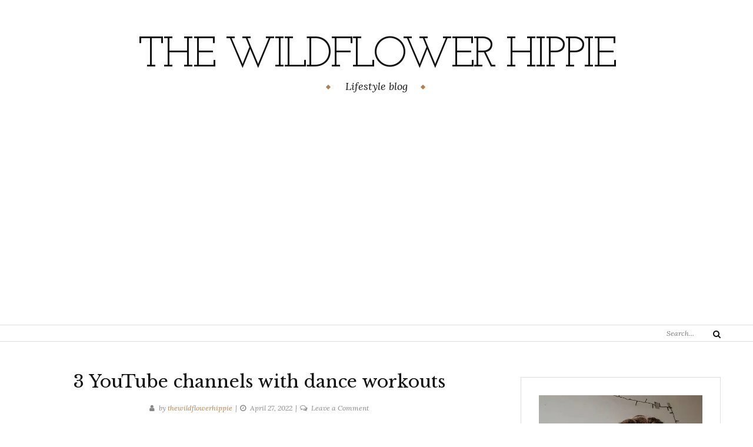

--- FILE ---
content_type: text/html; charset=UTF-8
request_url: https://thewildflowerhippie.com/3-youtube-channels-with-dance-workouts/3-youtube-channels-with-dance-workouts/
body_size: 11663
content:
<!DOCTYPE html>
<html class="no-js" lang="en-US">
<head>
	<meta charset="UTF-8">
	<meta name="viewport" content="width=device-width, initial-scale=1">
	<link rel="profile" href="http://gmpg.org/xfn/11">
	<meta name='robots' content='index, follow, max-image-preview:large, max-snippet:-1, max-video-preview:-1' />

	<!-- This site is optimized with the Yoast SEO plugin v21.2 - https://yoast.com/wordpress/plugins/seo/ -->
	<title>3 YouTube channels with dance workouts - The Wildflower Hippie</title>
	<link rel="canonical" href="https://thewildflowerhippie.com/3-youtube-channels-with-dance-workouts/3-youtube-channels-with-dance-workouts/" />
	<meta property="og:locale" content="en_US" />
	<meta property="og:type" content="article" />
	<meta property="og:title" content="3 YouTube channels with dance workouts - The Wildflower Hippie" />
	<meta property="og:description" content="Comments comments" />
	<meta property="og:url" content="https://thewildflowerhippie.com/3-youtube-channels-with-dance-workouts/3-youtube-channels-with-dance-workouts/" />
	<meta property="og:site_name" content="The Wildflower Hippie" />
	<meta property="article:modified_time" content="2022-04-27T07:36:33+00:00" />
	<meta property="og:image" content="https://thewildflowerhippie.com/3-youtube-channels-with-dance-workouts/3-youtube-channels-with-dance-workouts" />
	<meta property="og:image:width" content="1280" />
	<meta property="og:image:height" content="720" />
	<meta property="og:image:type" content="image/jpeg" />
	<meta name="twitter:card" content="summary_large_image" />
	<meta name="twitter:site" content="@thehippyflower" />
	<script type="application/ld+json" class="yoast-schema-graph">{"@context":"https://schema.org","@graph":[{"@type":"WebPage","@id":"https://thewildflowerhippie.com/3-youtube-channels-with-dance-workouts/3-youtube-channels-with-dance-workouts/","url":"https://thewildflowerhippie.com/3-youtube-channels-with-dance-workouts/3-youtube-channels-with-dance-workouts/","name":"3 YouTube channels with dance workouts - The Wildflower Hippie","isPartOf":{"@id":"https://thewildflowerhippie.com/#website"},"primaryImageOfPage":{"@id":"https://thewildflowerhippie.com/3-youtube-channels-with-dance-workouts/3-youtube-channels-with-dance-workouts/#primaryimage"},"image":{"@id":"https://thewildflowerhippie.com/3-youtube-channels-with-dance-workouts/3-youtube-channels-with-dance-workouts/#primaryimage"},"thumbnailUrl":"https://i0.wp.com/thewildflowerhippie.com/wp-content/uploads/2022/04/3-YouTube-channels-with-dance-workouts.jpg?fit=1280%2C720&ssl=1","datePublished":"2022-04-27T07:36:19+00:00","dateModified":"2022-04-27T07:36:33+00:00","breadcrumb":{"@id":"https://thewildflowerhippie.com/3-youtube-channels-with-dance-workouts/3-youtube-channels-with-dance-workouts/#breadcrumb"},"inLanguage":"en-US","potentialAction":[{"@type":"ReadAction","target":["https://thewildflowerhippie.com/3-youtube-channels-with-dance-workouts/3-youtube-channels-with-dance-workouts/"]}]},{"@type":"ImageObject","inLanguage":"en-US","@id":"https://thewildflowerhippie.com/3-youtube-channels-with-dance-workouts/3-youtube-channels-with-dance-workouts/#primaryimage","url":"https://i0.wp.com/thewildflowerhippie.com/wp-content/uploads/2022/04/3-YouTube-channels-with-dance-workouts.jpg?fit=1280%2C720&ssl=1","contentUrl":"https://i0.wp.com/thewildflowerhippie.com/wp-content/uploads/2022/04/3-YouTube-channels-with-dance-workouts.jpg?fit=1280%2C720&ssl=1"},{"@type":"BreadcrumbList","@id":"https://thewildflowerhippie.com/3-youtube-channels-with-dance-workouts/3-youtube-channels-with-dance-workouts/#breadcrumb","itemListElement":[{"@type":"ListItem","position":1,"name":"Home","item":"https://thewildflowerhippie.com/"},{"@type":"ListItem","position":2,"name":"3 Youtube channels with dance workouts","item":"https://thewildflowerhippie.com/3-youtube-channels-with-dance-workouts/"},{"@type":"ListItem","position":3,"name":"3 YouTube channels with dance workouts"}]},{"@type":"WebSite","@id":"https://thewildflowerhippie.com/#website","url":"https://thewildflowerhippie.com/","name":"The Wildflower Hippie","description":"Lifestyle blog","potentialAction":[{"@type":"SearchAction","target":{"@type":"EntryPoint","urlTemplate":"https://thewildflowerhippie.com/?s={search_term_string}"},"query-input":"required name=search_term_string"}],"inLanguage":"en-US"}]}</script>
	<!-- / Yoast SEO plugin. -->


<link rel='dns-prefetch' href='//stats.wp.com' />
<link rel='dns-prefetch' href='//fonts.googleapis.com' />
<link rel='dns-prefetch' href='//v0.wordpress.com' />
<link rel='dns-prefetch' href='//i0.wp.com' />
<link rel='dns-prefetch' href='//c0.wp.com' />
<link rel="alternate" type="application/rss+xml" title="The Wildflower Hippie &raquo; Feed" href="https://thewildflowerhippie.com/feed/" />
<link rel="alternate" type="application/rss+xml" title="The Wildflower Hippie &raquo; Comments Feed" href="https://thewildflowerhippie.com/comments/feed/" />
<link rel="alternate" type="application/rss+xml" title="The Wildflower Hippie &raquo; 3 YouTube channels with dance workouts Comments Feed" href="https://thewildflowerhippie.com/3-youtube-channels-with-dance-workouts/3-youtube-channels-with-dance-workouts/feed/" />
<script type="text/javascript">
window._wpemojiSettings = {"baseUrl":"https:\/\/s.w.org\/images\/core\/emoji\/14.0.0\/72x72\/","ext":".png","svgUrl":"https:\/\/s.w.org\/images\/core\/emoji\/14.0.0\/svg\/","svgExt":".svg","source":{"concatemoji":"https:\/\/thewildflowerhippie.com\/wp-includes\/js\/wp-emoji-release.min.js?ver=6.3.7"}};
/*! This file is auto-generated */
!function(i,n){var o,s,e;function c(e){try{var t={supportTests:e,timestamp:(new Date).valueOf()};sessionStorage.setItem(o,JSON.stringify(t))}catch(e){}}function p(e,t,n){e.clearRect(0,0,e.canvas.width,e.canvas.height),e.fillText(t,0,0);var t=new Uint32Array(e.getImageData(0,0,e.canvas.width,e.canvas.height).data),r=(e.clearRect(0,0,e.canvas.width,e.canvas.height),e.fillText(n,0,0),new Uint32Array(e.getImageData(0,0,e.canvas.width,e.canvas.height).data));return t.every(function(e,t){return e===r[t]})}function u(e,t,n){switch(t){case"flag":return n(e,"\ud83c\udff3\ufe0f\u200d\u26a7\ufe0f","\ud83c\udff3\ufe0f\u200b\u26a7\ufe0f")?!1:!n(e,"\ud83c\uddfa\ud83c\uddf3","\ud83c\uddfa\u200b\ud83c\uddf3")&&!n(e,"\ud83c\udff4\udb40\udc67\udb40\udc62\udb40\udc65\udb40\udc6e\udb40\udc67\udb40\udc7f","\ud83c\udff4\u200b\udb40\udc67\u200b\udb40\udc62\u200b\udb40\udc65\u200b\udb40\udc6e\u200b\udb40\udc67\u200b\udb40\udc7f");case"emoji":return!n(e,"\ud83e\udef1\ud83c\udffb\u200d\ud83e\udef2\ud83c\udfff","\ud83e\udef1\ud83c\udffb\u200b\ud83e\udef2\ud83c\udfff")}return!1}function f(e,t,n){var r="undefined"!=typeof WorkerGlobalScope&&self instanceof WorkerGlobalScope?new OffscreenCanvas(300,150):i.createElement("canvas"),a=r.getContext("2d",{willReadFrequently:!0}),o=(a.textBaseline="top",a.font="600 32px Arial",{});return e.forEach(function(e){o[e]=t(a,e,n)}),o}function t(e){var t=i.createElement("script");t.src=e,t.defer=!0,i.head.appendChild(t)}"undefined"!=typeof Promise&&(o="wpEmojiSettingsSupports",s=["flag","emoji"],n.supports={everything:!0,everythingExceptFlag:!0},e=new Promise(function(e){i.addEventListener("DOMContentLoaded",e,{once:!0})}),new Promise(function(t){var n=function(){try{var e=JSON.parse(sessionStorage.getItem(o));if("object"==typeof e&&"number"==typeof e.timestamp&&(new Date).valueOf()<e.timestamp+604800&&"object"==typeof e.supportTests)return e.supportTests}catch(e){}return null}();if(!n){if("undefined"!=typeof Worker&&"undefined"!=typeof OffscreenCanvas&&"undefined"!=typeof URL&&URL.createObjectURL&&"undefined"!=typeof Blob)try{var e="postMessage("+f.toString()+"("+[JSON.stringify(s),u.toString(),p.toString()].join(",")+"));",r=new Blob([e],{type:"text/javascript"}),a=new Worker(URL.createObjectURL(r),{name:"wpTestEmojiSupports"});return void(a.onmessage=function(e){c(n=e.data),a.terminate(),t(n)})}catch(e){}c(n=f(s,u,p))}t(n)}).then(function(e){for(var t in e)n.supports[t]=e[t],n.supports.everything=n.supports.everything&&n.supports[t],"flag"!==t&&(n.supports.everythingExceptFlag=n.supports.everythingExceptFlag&&n.supports[t]);n.supports.everythingExceptFlag=n.supports.everythingExceptFlag&&!n.supports.flag,n.DOMReady=!1,n.readyCallback=function(){n.DOMReady=!0}}).then(function(){return e}).then(function(){var e;n.supports.everything||(n.readyCallback(),(e=n.source||{}).concatemoji?t(e.concatemoji):e.wpemoji&&e.twemoji&&(t(e.twemoji),t(e.wpemoji)))}))}((window,document),window._wpemojiSettings);
</script>
<style type="text/css">
img.wp-smiley,
img.emoji {
	display: inline !important;
	border: none !important;
	box-shadow: none !important;
	height: 1em !important;
	width: 1em !important;
	margin: 0 0.07em !important;
	vertical-align: -0.1em !important;
	background: none !important;
	padding: 0 !important;
}
</style>
	<link rel='stylesheet' id='sbi_styles-css' href='https://thewildflowerhippie.com/wp-content/plugins/instagram-feed/css/sbi-styles.min.css?ver=6.2.2' type='text/css' media='all' />
<link rel='stylesheet' id='wp-block-library-css' href='https://c0.wp.com/c/6.3.7/wp-includes/css/dist/block-library/style.min.css' type='text/css' media='all' />
<style id='wp-block-library-inline-css' type='text/css'>
.has-text-align-justify{text-align:justify;}
</style>
<link rel='stylesheet' id='swiper-css' href='https://thewildflowerhippie.com/wp-content/plugins/wp-tiktok-feed/assets/frontend/swiper/swiper.min.css?ver=4.2.2' type='text/css' media='all' />
<link rel='stylesheet' id='qlttf-frontend-css' href='https://thewildflowerhippie.com/wp-content/plugins/wp-tiktok-feed/build/frontend/css/style.css?ver=4.2.2' type='text/css' media='all' />
<link rel='stylesheet' id='mediaelement-css' href='https://c0.wp.com/c/6.3.7/wp-includes/js/mediaelement/mediaelementplayer-legacy.min.css' type='text/css' media='all' />
<link rel='stylesheet' id='wp-mediaelement-css' href='https://c0.wp.com/c/6.3.7/wp-includes/js/mediaelement/wp-mediaelement.min.css' type='text/css' media='all' />
<style id='classic-theme-styles-inline-css' type='text/css'>
/*! This file is auto-generated */
.wp-block-button__link{color:#fff;background-color:#32373c;border-radius:9999px;box-shadow:none;text-decoration:none;padding:calc(.667em + 2px) calc(1.333em + 2px);font-size:1.125em}.wp-block-file__button{background:#32373c;color:#fff;text-decoration:none}
</style>
<style id='global-styles-inline-css' type='text/css'>
body{--wp--preset--color--black: #000000;--wp--preset--color--cyan-bluish-gray: #abb8c3;--wp--preset--color--white: #ffffff;--wp--preset--color--pale-pink: #f78da7;--wp--preset--color--vivid-red: #cf2e2e;--wp--preset--color--luminous-vivid-orange: #ff6900;--wp--preset--color--luminous-vivid-amber: #fcb900;--wp--preset--color--light-green-cyan: #7bdcb5;--wp--preset--color--vivid-green-cyan: #00d084;--wp--preset--color--pale-cyan-blue: #8ed1fc;--wp--preset--color--vivid-cyan-blue: #0693e3;--wp--preset--color--vivid-purple: #9b51e0;--wp--preset--gradient--vivid-cyan-blue-to-vivid-purple: linear-gradient(135deg,rgba(6,147,227,1) 0%,rgb(155,81,224) 100%);--wp--preset--gradient--light-green-cyan-to-vivid-green-cyan: linear-gradient(135deg,rgb(122,220,180) 0%,rgb(0,208,130) 100%);--wp--preset--gradient--luminous-vivid-amber-to-luminous-vivid-orange: linear-gradient(135deg,rgba(252,185,0,1) 0%,rgba(255,105,0,1) 100%);--wp--preset--gradient--luminous-vivid-orange-to-vivid-red: linear-gradient(135deg,rgba(255,105,0,1) 0%,rgb(207,46,46) 100%);--wp--preset--gradient--very-light-gray-to-cyan-bluish-gray: linear-gradient(135deg,rgb(238,238,238) 0%,rgb(169,184,195) 100%);--wp--preset--gradient--cool-to-warm-spectrum: linear-gradient(135deg,rgb(74,234,220) 0%,rgb(151,120,209) 20%,rgb(207,42,186) 40%,rgb(238,44,130) 60%,rgb(251,105,98) 80%,rgb(254,248,76) 100%);--wp--preset--gradient--blush-light-purple: linear-gradient(135deg,rgb(255,206,236) 0%,rgb(152,150,240) 100%);--wp--preset--gradient--blush-bordeaux: linear-gradient(135deg,rgb(254,205,165) 0%,rgb(254,45,45) 50%,rgb(107,0,62) 100%);--wp--preset--gradient--luminous-dusk: linear-gradient(135deg,rgb(255,203,112) 0%,rgb(199,81,192) 50%,rgb(65,88,208) 100%);--wp--preset--gradient--pale-ocean: linear-gradient(135deg,rgb(255,245,203) 0%,rgb(182,227,212) 50%,rgb(51,167,181) 100%);--wp--preset--gradient--electric-grass: linear-gradient(135deg,rgb(202,248,128) 0%,rgb(113,206,126) 100%);--wp--preset--gradient--midnight: linear-gradient(135deg,rgb(2,3,129) 0%,rgb(40,116,252) 100%);--wp--preset--font-size--small: 13px;--wp--preset--font-size--medium: 20px;--wp--preset--font-size--large: 36px;--wp--preset--font-size--x-large: 42px;--wp--preset--spacing--20: 0.44rem;--wp--preset--spacing--30: 0.67rem;--wp--preset--spacing--40: 1rem;--wp--preset--spacing--50: 1.5rem;--wp--preset--spacing--60: 2.25rem;--wp--preset--spacing--70: 3.38rem;--wp--preset--spacing--80: 5.06rem;--wp--preset--shadow--natural: 6px 6px 9px rgba(0, 0, 0, 0.2);--wp--preset--shadow--deep: 12px 12px 50px rgba(0, 0, 0, 0.4);--wp--preset--shadow--sharp: 6px 6px 0px rgba(0, 0, 0, 0.2);--wp--preset--shadow--outlined: 6px 6px 0px -3px rgba(255, 255, 255, 1), 6px 6px rgba(0, 0, 0, 1);--wp--preset--shadow--crisp: 6px 6px 0px rgba(0, 0, 0, 1);}:where(.is-layout-flex){gap: 0.5em;}:where(.is-layout-grid){gap: 0.5em;}body .is-layout-flow > .alignleft{float: left;margin-inline-start: 0;margin-inline-end: 2em;}body .is-layout-flow > .alignright{float: right;margin-inline-start: 2em;margin-inline-end: 0;}body .is-layout-flow > .aligncenter{margin-left: auto !important;margin-right: auto !important;}body .is-layout-constrained > .alignleft{float: left;margin-inline-start: 0;margin-inline-end: 2em;}body .is-layout-constrained > .alignright{float: right;margin-inline-start: 2em;margin-inline-end: 0;}body .is-layout-constrained > .aligncenter{margin-left: auto !important;margin-right: auto !important;}body .is-layout-constrained > :where(:not(.alignleft):not(.alignright):not(.alignfull)){max-width: var(--wp--style--global--content-size);margin-left: auto !important;margin-right: auto !important;}body .is-layout-constrained > .alignwide{max-width: var(--wp--style--global--wide-size);}body .is-layout-flex{display: flex;}body .is-layout-flex{flex-wrap: wrap;align-items: center;}body .is-layout-flex > *{margin: 0;}body .is-layout-grid{display: grid;}body .is-layout-grid > *{margin: 0;}:where(.wp-block-columns.is-layout-flex){gap: 2em;}:where(.wp-block-columns.is-layout-grid){gap: 2em;}:where(.wp-block-post-template.is-layout-flex){gap: 1.25em;}:where(.wp-block-post-template.is-layout-grid){gap: 1.25em;}.has-black-color{color: var(--wp--preset--color--black) !important;}.has-cyan-bluish-gray-color{color: var(--wp--preset--color--cyan-bluish-gray) !important;}.has-white-color{color: var(--wp--preset--color--white) !important;}.has-pale-pink-color{color: var(--wp--preset--color--pale-pink) !important;}.has-vivid-red-color{color: var(--wp--preset--color--vivid-red) !important;}.has-luminous-vivid-orange-color{color: var(--wp--preset--color--luminous-vivid-orange) !important;}.has-luminous-vivid-amber-color{color: var(--wp--preset--color--luminous-vivid-amber) !important;}.has-light-green-cyan-color{color: var(--wp--preset--color--light-green-cyan) !important;}.has-vivid-green-cyan-color{color: var(--wp--preset--color--vivid-green-cyan) !important;}.has-pale-cyan-blue-color{color: var(--wp--preset--color--pale-cyan-blue) !important;}.has-vivid-cyan-blue-color{color: var(--wp--preset--color--vivid-cyan-blue) !important;}.has-vivid-purple-color{color: var(--wp--preset--color--vivid-purple) !important;}.has-black-background-color{background-color: var(--wp--preset--color--black) !important;}.has-cyan-bluish-gray-background-color{background-color: var(--wp--preset--color--cyan-bluish-gray) !important;}.has-white-background-color{background-color: var(--wp--preset--color--white) !important;}.has-pale-pink-background-color{background-color: var(--wp--preset--color--pale-pink) !important;}.has-vivid-red-background-color{background-color: var(--wp--preset--color--vivid-red) !important;}.has-luminous-vivid-orange-background-color{background-color: var(--wp--preset--color--luminous-vivid-orange) !important;}.has-luminous-vivid-amber-background-color{background-color: var(--wp--preset--color--luminous-vivid-amber) !important;}.has-light-green-cyan-background-color{background-color: var(--wp--preset--color--light-green-cyan) !important;}.has-vivid-green-cyan-background-color{background-color: var(--wp--preset--color--vivid-green-cyan) !important;}.has-pale-cyan-blue-background-color{background-color: var(--wp--preset--color--pale-cyan-blue) !important;}.has-vivid-cyan-blue-background-color{background-color: var(--wp--preset--color--vivid-cyan-blue) !important;}.has-vivid-purple-background-color{background-color: var(--wp--preset--color--vivid-purple) !important;}.has-black-border-color{border-color: var(--wp--preset--color--black) !important;}.has-cyan-bluish-gray-border-color{border-color: var(--wp--preset--color--cyan-bluish-gray) !important;}.has-white-border-color{border-color: var(--wp--preset--color--white) !important;}.has-pale-pink-border-color{border-color: var(--wp--preset--color--pale-pink) !important;}.has-vivid-red-border-color{border-color: var(--wp--preset--color--vivid-red) !important;}.has-luminous-vivid-orange-border-color{border-color: var(--wp--preset--color--luminous-vivid-orange) !important;}.has-luminous-vivid-amber-border-color{border-color: var(--wp--preset--color--luminous-vivid-amber) !important;}.has-light-green-cyan-border-color{border-color: var(--wp--preset--color--light-green-cyan) !important;}.has-vivid-green-cyan-border-color{border-color: var(--wp--preset--color--vivid-green-cyan) !important;}.has-pale-cyan-blue-border-color{border-color: var(--wp--preset--color--pale-cyan-blue) !important;}.has-vivid-cyan-blue-border-color{border-color: var(--wp--preset--color--vivid-cyan-blue) !important;}.has-vivid-purple-border-color{border-color: var(--wp--preset--color--vivid-purple) !important;}.has-vivid-cyan-blue-to-vivid-purple-gradient-background{background: var(--wp--preset--gradient--vivid-cyan-blue-to-vivid-purple) !important;}.has-light-green-cyan-to-vivid-green-cyan-gradient-background{background: var(--wp--preset--gradient--light-green-cyan-to-vivid-green-cyan) !important;}.has-luminous-vivid-amber-to-luminous-vivid-orange-gradient-background{background: var(--wp--preset--gradient--luminous-vivid-amber-to-luminous-vivid-orange) !important;}.has-luminous-vivid-orange-to-vivid-red-gradient-background{background: var(--wp--preset--gradient--luminous-vivid-orange-to-vivid-red) !important;}.has-very-light-gray-to-cyan-bluish-gray-gradient-background{background: var(--wp--preset--gradient--very-light-gray-to-cyan-bluish-gray) !important;}.has-cool-to-warm-spectrum-gradient-background{background: var(--wp--preset--gradient--cool-to-warm-spectrum) !important;}.has-blush-light-purple-gradient-background{background: var(--wp--preset--gradient--blush-light-purple) !important;}.has-blush-bordeaux-gradient-background{background: var(--wp--preset--gradient--blush-bordeaux) !important;}.has-luminous-dusk-gradient-background{background: var(--wp--preset--gradient--luminous-dusk) !important;}.has-pale-ocean-gradient-background{background: var(--wp--preset--gradient--pale-ocean) !important;}.has-electric-grass-gradient-background{background: var(--wp--preset--gradient--electric-grass) !important;}.has-midnight-gradient-background{background: var(--wp--preset--gradient--midnight) !important;}.has-small-font-size{font-size: var(--wp--preset--font-size--small) !important;}.has-medium-font-size{font-size: var(--wp--preset--font-size--medium) !important;}.has-large-font-size{font-size: var(--wp--preset--font-size--large) !important;}.has-x-large-font-size{font-size: var(--wp--preset--font-size--x-large) !important;}
.wp-block-navigation a:where(:not(.wp-element-button)){color: inherit;}
:where(.wp-block-post-template.is-layout-flex){gap: 1.25em;}:where(.wp-block-post-template.is-layout-grid){gap: 1.25em;}
:where(.wp-block-columns.is-layout-flex){gap: 2em;}:where(.wp-block-columns.is-layout-grid){gap: 2em;}
.wp-block-pullquote{font-size: 1.5em;line-height: 1.6;}
</style>
<link rel='stylesheet' id='contact-form-7-css' href='https://thewildflowerhippie.com/wp-content/plugins/contact-form-7/includes/css/styles.css?ver=5.8' type='text/css' media='all' />
<link rel='stylesheet' id='responsive-lightbox-swipebox-css' href='https://thewildflowerhippie.com/wp-content/plugins/responsive-lightbox/assets/swipebox/swipebox.min.css?ver=2.4.5' type='text/css' media='all' />
<link rel='stylesheet' id='mc4wp-form-themes-css' href='https://thewildflowerhippie.com/wp-content/plugins/mailchimp-for-wp/assets/css/form-themes.css?ver=4.9.7' type='text/css' media='all' />
<link rel='stylesheet' id='wp-pagenavi-css' href='https://thewildflowerhippie.com/wp-content/plugins/wp-pagenavi/pagenavi-css.css?ver=2.70' type='text/css' media='all' />
<link rel='stylesheet' id='yosemite-fonts-css' href='https://fonts.googleapis.com/css?family=Lora%3A400%2C400i%2C700%2C700i%7CJosefin+Slab%3A400%7CLibre+Baskerville%3A400%2C400i%2C700&#038;subset=latin%2Clatin-ext&#038;ver=6.3.7' type='text/css' media='all' />
<link rel='stylesheet' id='font-awesome-css' href='https://thewildflowerhippie.com/wp-content/themes/yosemite-lite/css/font-awesome.css?ver=4.5.0' type='text/css' media='all' />
<link rel='stylesheet' id='yosemite-style-css' href='https://thewildflowerhippie.com/wp-content/themes/yosemite-lite/style.css?ver=6.3.7' type='text/css' media='all' />
<link rel='stylesheet' id='simple-social-icons-font-css' href='https://thewildflowerhippie.com/wp-content/plugins/simple-social-icons/css/style.css?ver=3.0.2' type='text/css' media='all' />
<link rel='stylesheet' id='jetpack_css-css' href='https://c0.wp.com/p/jetpack/12.6.3/css/jetpack.css' type='text/css' media='all' />
<script   type='text/javascript' async src='https://thewildflowerhippie.com/wp-content/plugins/burst-statistics/helpers/timeme/timeme.min.js?ver=1.4.6.1' id='burst-timeme-js'></script>
<script   type='text/javascript' src='https://c0.wp.com/c/6.3.7/wp-includes/js/jquery/jquery.min.js' id='jquery-core-js'></script>
<script   type='text/javascript' src='https://c0.wp.com/c/6.3.7/wp-includes/js/jquery/jquery-migrate.min.js' id='jquery-migrate-js'></script>
<script   type='text/javascript' src='https://thewildflowerhippie.com/wp-content/plugins/responsive-lightbox/assets/swipebox/jquery.swipebox.min.js?ver=2.4.5' id='responsive-lightbox-swipebox-js'></script>
<script   type='text/javascript' src='https://c0.wp.com/c/6.3.7/wp-includes/js/underscore.min.js' id='underscore-js'></script>
<script   type='text/javascript' src='https://thewildflowerhippie.com/wp-content/plugins/responsive-lightbox/assets/infinitescroll/infinite-scroll.pkgd.min.js?ver=6.3.7' id='responsive-lightbox-infinite-scroll-js'></script>
<script   id="responsive-lightbox-js-before" type="text/javascript">
var rlArgs = {"script":"swipebox","selector":"lightbox","customEvents":"","activeGalleries":true,"animation":true,"hideCloseButtonOnMobile":false,"removeBarsOnMobile":false,"hideBars":true,"hideBarsDelay":5000,"videoMaxWidth":1080,"useSVG":true,"loopAtEnd":false,"woocommerce_gallery":false,"ajaxurl":"https:\/\/thewildflowerhippie.com\/wp-admin\/admin-ajax.php","nonce":"789db2afa4","preview":false,"postId":7173,"scriptExtension":false};
</script>
<script   type='text/javascript' src='https://thewildflowerhippie.com/wp-content/plugins/responsive-lightbox/js/front.js?ver=2.4.5' id='responsive-lightbox-js'></script>
<link rel="https://api.w.org/" href="https://thewildflowerhippie.com/wp-json/" /><link rel="alternate" type="application/json" href="https://thewildflowerhippie.com/wp-json/wp/v2/media/7173" /><link rel="EditURI" type="application/rsd+xml" title="RSD" href="https://thewildflowerhippie.com/xmlrpc.php?rsd" />
<meta name="generator" content="WordPress 6.3.7" />
<link rel='shortlink' href='https://wp.me/a9wyXy-1RH' />
<link rel="alternate" type="application/json+oembed" href="https://thewildflowerhippie.com/wp-json/oembed/1.0/embed?url=https%3A%2F%2Fthewildflowerhippie.com%2F3-youtube-channels-with-dance-workouts%2F3-youtube-channels-with-dance-workouts%2F" />
<link rel="alternate" type="text/xml+oembed" href="https://thewildflowerhippie.com/wp-json/oembed/1.0/embed?url=https%3A%2F%2Fthewildflowerhippie.com%2F3-youtube-channels-with-dance-workouts%2F3-youtube-channels-with-dance-workouts%2F&#038;format=xml" />

		<!-- GA Google Analytics @ https://m0n.co/ga -->
		<script async src="https://www.googletagmanager.com/gtag/js?id=UA-88601410-3"></script>
		<script>
			window.dataLayer = window.dataLayer || [];
			function gtag(){dataLayer.push(arguments);}
			gtag('js', new Date());
			gtag('config', 'UA-88601410-3');
		</script>

	<script data-ad-client="ca-pub-4338746295671366" async src="https://pagead2.googlesyndication.com/pagead/js/adsbygoogle.js"></script>		<script type="text/javascript" async defer data-pin-color="red" 
		 data-pin-hover="true" src="https://thewildflowerhippie.com/wp-content/plugins/pinterest-pin-it-button-on-image-hover-and-post/js/pinit.js"></script>
			<style>img#wpstats{display:none}</style>
			<script>document.documentElement.className = document.documentElement.className.replace( 'no-js', 'js' );</script>
	<style type="text/css">.broken_link, a.broken_link {
	text-decoration: line-through;
}</style>			<style type="text/css">
				/* If html does not have either class, do not show lazy loaded images. */
				html:not( .jetpack-lazy-images-js-enabled ):not( .js ) .jetpack-lazy-image {
					display: none;
				}
			</style>
			<script>
				document.documentElement.classList.add(
					'jetpack-lazy-images-js-enabled'
				);
			</script>
		<link rel="icon" href="https://i0.wp.com/thewildflowerhippie.com/wp-content/uploads/2023/06/cropped-cropped-Ontwerp-zonder-titel.png?fit=32%2C32&#038;ssl=1" sizes="32x32" />
<link rel="icon" href="https://i0.wp.com/thewildflowerhippie.com/wp-content/uploads/2023/06/cropped-cropped-Ontwerp-zonder-titel.png?fit=192%2C192&#038;ssl=1" sizes="192x192" />
<link rel="apple-touch-icon" href="https://i0.wp.com/thewildflowerhippie.com/wp-content/uploads/2023/06/cropped-cropped-Ontwerp-zonder-titel.png?fit=180%2C180&#038;ssl=1" />
<meta name="msapplication-TileImage" content="https://i0.wp.com/thewildflowerhippie.com/wp-content/uploads/2023/06/cropped-cropped-Ontwerp-zonder-titel.png?fit=270%2C270&#038;ssl=1" />
</head>

<body class="attachment attachment-template-default single single-attachment postid-7173 attachmentid-7173 attachment-jpeg">
<div id="page" class="site">
	<span
		class="page-overlay"
		role="button"
		tabindex="-1"
			></span>
	<a class="skip-link screen-reader-text" href="#content">Skip to content</a>

	<header id="masthead" class="site-header" role="banner">
		<div class="site-branding container">
										<p class="site-title"><a href="https://thewildflowerhippie.com/" rel="home">The Wildflower Hippie</a></p>
								<p class="site-description">Lifestyle blog</p>
						</div><!-- .logo -->

		<div class="header-content">
			<div class="header-content__container container">
				<nav id="site-navigation" class="main-navigation" role="navigation">
					<button
						class="menu-toggle" aria-controls="primary-menu" aria-expanded="false"
											>Menu</button>
									</nav><!-- #site-navigation -->

													
				<!-- .header-search -->
				
<form role="search" method="get" class="search-form" action="https://thewildflowerhippie.com/">
	<label>
		<span class="screen-reader-text">Search for:</span>
		<input type="search" class="search-field" placeholder="Search..." value="" name="s">
	</label>
	<button type="submit" class="search-submit">
		<i class="fa fa-search"></i>
		<span class="screen-reader-text">Search</span>
	</button>
</form>

			</div>
		</div><!-- .header-content -->

	</header><!-- #masthead -->
	
	<div id="content" class="site-content container">

	<div id="primary" class="content-area">
		<main id="main" class="site-main" role="main">

		
<article id="post-7173" class="post-7173 attachment type-attachment status-inherit hentry">

	<header class="entry-header">

		<div class="entry-meta">
					</div><!-- .entry-meta -->
		<h1 class="entry-title">3 YouTube channels with dance workouts</h1>		<div class="entry-meta">
			<span class="by-author"><i class="fa fa-user"></i>by <a class="url fn n" href="https://thewildflowerhippie.com/author/thewildflowerhippie/" rel="bookmark">thewildflowerhippie</a></span><span class="posted-on"><i class="fa fa-clock-o"></i><a href="https://thewildflowerhippie.com/3-youtube-channels-with-dance-workouts/3-youtube-channels-with-dance-workouts/" rel="bookmark"><time class="entry-date published" datetime="2022-04-27T09:36:19+02:00">April 27, 2022</time><time class="updated" datetime="2022-04-27T09:36:33+02:00">April 27, 2022</time></a></span><span class="comments-link"><i class="fa fa-comments-o"></i><a href="https://thewildflowerhippie.com/3-youtube-channels-with-dance-workouts/3-youtube-channels-with-dance-workouts/#respond">Leave a Comment<span class="screen-reader-text"> on 3 YouTube channels with dance workouts</span></a></span>
		</div>
	</header><!-- .entry-header -->

	<div class="entry-content">
		<p class="attachment"><a href='https://i0.wp.com/thewildflowerhippie.com/wp-content/uploads/2022/04/3-YouTube-channels-with-dance-workouts.jpg?ssl=1' title="" data-rl_title="" class="rl-gallery-link" data-rl_caption="" data-rel="lightbox-gallery-0"><img fetchpriority="high" width="300" height="169" src="https://i0.wp.com/thewildflowerhippie.com/wp-content/uploads/2022/04/3-YouTube-channels-with-dance-workouts.jpg?fit=300%2C169&amp;ssl=1" class="attachment-medium size-medium jetpack-lazy-image" alt="3 YouTube channels with dance workouts" decoding="async" data-lazy-srcset="https://i0.wp.com/thewildflowerhippie.com/wp-content/uploads/2022/04/3-YouTube-channels-with-dance-workouts.jpg?w=1280&amp;ssl=1 1280w, https://i0.wp.com/thewildflowerhippie.com/wp-content/uploads/2022/04/3-YouTube-channels-with-dance-workouts.jpg?resize=300%2C169&amp;ssl=1 300w, https://i0.wp.com/thewildflowerhippie.com/wp-content/uploads/2022/04/3-YouTube-channels-with-dance-workouts.jpg?resize=1024%2C576&amp;ssl=1 1024w, https://i0.wp.com/thewildflowerhippie.com/wp-content/uploads/2022/04/3-YouTube-channels-with-dance-workouts.jpg?resize=768%2C432&amp;ssl=1 768w" data-lazy-sizes="(max-width: 300px) 100vw, 300px" data-lazy-src="https://i0.wp.com/thewildflowerhippie.com/wp-content/uploads/2022/04/3-YouTube-channels-with-dance-workouts.jpg?fit=300%2C169&amp;ssl=1&amp;is-pending-load=1" srcset="[data-uri]"></a></p>
<!-- Facebook Comments Plugin for WordPress: http://peadig.com/wordpress-plugins/facebook-comments/ --><h3>Comments</h3><p><fb:comments-count href=https://thewildflowerhippie.com/3-youtube-channels-with-dance-workouts/3-youtube-channels-with-dance-workouts/></fb:comments-count> comments</p><div class="fb-comments" data-href="https://thewildflowerhippie.com/3-youtube-channels-with-dance-workouts/3-youtube-channels-with-dance-workouts/" data-numposts="5" data-width="100%" data-colorscheme="light"></div>	</div><!-- .entry-content -->

	<div class="entry-footer">
			</div><!-- entry-footer -->

	</article><!-- #post-## -->

	<nav class="navigation post-navigation" aria-label="Posts">
		<h2 class="screen-reader-text">Post navigation</h2>
		<div class="nav-links"><div class="nav-previous"><a href="https://thewildflowerhippie.com/3-youtube-channels-with-dance-workouts/" rel="prev"><span class="meta-nav">Previous Post &raquo;</span> <span class="post-title">3 Youtube channels with dance workouts</span></a></div></div>
	</nav>
<div id="comments" class="comments-area">

		<div id="respond" class="comment-respond">
		<h3 id="reply-title" class="comment-reply-title">Leave a Reply <small><a rel="nofollow" id="cancel-comment-reply-link" href="/3-youtube-channels-with-dance-workouts/3-youtube-channels-with-dance-workouts/#respond" style="display:none;">Cancel reply</a></small></h3><form action="https://thewildflowerhippie.com/wp-comments-post.php" method="post" id="commentform" class="comment-form" novalidate><p class="comment-notes"><span id="email-notes">Your email address will not be published.</span> <span class="required-field-message">Required fields are marked <span class="required">*</span></span></p><p class="comment-form-comment"><label for="comment">Comment <span class="required">*</span></label> <textarea id="comment" name="comment" cols="45" rows="8" maxlength="65525" required></textarea></p><p class="comment-form-author"><label for="author">Name <span class="required">*</span></label> <input id="author" name="author" type="text" value="" size="30" maxlength="245" autocomplete="name" required /></p>
<p class="comment-form-email"><label for="email">Email <span class="required">*</span></label> <input id="email" name="email" type="email" value="" size="30" maxlength="100" aria-describedby="email-notes" autocomplete="email" required /></p>
<p class="comment-form-url"><label for="url">Website</label> <input id="url" name="url" type="url" value="" size="30" maxlength="200" autocomplete="url" /></p>
<p class="comment-form-cookies-consent"><input id="wp-comment-cookies-consent" name="wp-comment-cookies-consent" type="checkbox" value="yes" /> <label for="wp-comment-cookies-consent">Save my name, email, and website in this browser for the next time I comment.</label></p>
<p class="comment-subscription-form"><input type="checkbox" name="subscribe_blog" id="subscribe_blog" value="subscribe" style="width: auto; -moz-appearance: checkbox; -webkit-appearance: checkbox;" /> <label class="subscribe-label" id="subscribe-blog-label" for="subscribe_blog">Notify me of new posts by email.</label></p><p class="form-submit"><input name="submit" type="submit" id="submit" class="submit" value="Post Comment" /> <input type='hidden' name='comment_post_ID' value='7173' id='comment_post_ID' />
<input type='hidden' name='comment_parent' id='comment_parent' value='0' />
</p></form>	</div><!-- #respond -->
	
</div><!-- #comments -->
		</main><!-- #main -->
	</div><!-- #primary -->

<aside id="secondary" class="widget-area add_sticky_sidebar" role="complementary">
	<section id="block-12" class="widget widget_block widget_media_image">
<figure class="wp-block-image size-full"><picture decoding="async" loading="lazy" class="wp-image-7746">
<source type="image/webp" srcset="https://thewildflowerhippie.com/wp-content/uploads/2023/01/ikke.png.webp" sizes="(max-width: 529px) 100vw, 529px"/>
<img decoding="async" loading="lazy" width="529" height="631" src="https://thewildflowerhippie.com/wp-content/uploads/2023/01/ikke.png" alt="" srcset="https://i0.wp.com/thewildflowerhippie.com/wp-content/uploads/2023/01/ikke.png?w=529&amp;ssl=1 529w, https://i0.wp.com/thewildflowerhippie.com/wp-content/uploads/2023/01/ikke.png?resize=252%2C300&amp;ssl=1 252w" sizes="(max-width: 529px) 100vw, 529px"/>
</picture>
</figure>
</section><section id="block-18" class="widget widget_block widget_text">
<p>Hello and welcome to my blog </p>
</section><section id="block-19" class="widget widget_block widget_text">
<p>Contact: thewildflowerhippie@gmail.com</p>
</section><section id="simple-social-icons-6" class="widget simple-social-icons"><h2 class="widget-title">Social media</h2><ul class="alignleft"><li class="ssi-goodreads"><a href="https://www.goodreads.com/user/show/154580481-bettie" ><svg role="img" class="social-goodreads" aria-labelledby="social-goodreads-6"><title id="social-goodreads-6">Goodreads</title><use xlink:href="https://thewildflowerhippie.com/wp-content/plugins/simple-social-icons/symbol-defs.svg#social-goodreads"></use></svg></a></li><li class="ssi-instagram"><a href="http://instagram.com/thewildflowerhippie" ><svg role="img" class="social-instagram" aria-labelledby="social-instagram-6"><title id="social-instagram-6">Instagram</title><use xlink:href="https://thewildflowerhippie.com/wp-content/plugins/simple-social-icons/symbol-defs.svg#social-instagram"></use></svg></a></li><li class="ssi-pinterest"><a href="https://nl.pinterest.com/Thewildflowerhippieblog/" ><svg role="img" class="social-pinterest" aria-labelledby="social-pinterest-6"><title id="social-pinterest-6">Pinterest</title><use xlink:href="https://thewildflowerhippie.com/wp-content/plugins/simple-social-icons/symbol-defs.svg#social-pinterest"></use></svg></a></li></ul></section><section id="block-22" class="widget widget_block">		<div id="tiktok-feed-feed-0" class="tiktok-feed-feed" data-feed="{&quot;id&quot;:0,&quot;source&quot;:&quot;account&quot;,&quot;open_id&quot;:&quot;_000nBDpna-LyI9cRVul6BrH3iaRQZBsGkZX&quot;,&quot;region&quot;:&quot;US&quot;,&quot;hashtag&quot;:&quot;wordpress&quot;,&quot;username&quot;:&quot;tiktok&quot;,&quot;create_time&quot;:0,&quot;layout&quot;:&quot;gallery&quot;,&quot;limit&quot;:12,&quot;columns&quot;:3,&quot;hide_carousel_feed&quot;:true,&quot;lazy&quot;:true,&quot;profile&quot;:{&quot;display&quot;:false,&quot;username&quot;:&quot;&quot;,&quot;nickname&quot;:&quot;&quot;,&quot;biography&quot;:&quot;&quot;,&quot;link_text&quot;:&quot;Follow&quot;,&quot;avatar&quot;:&quot;&quot;},&quot;video&quot;:{&quot;spacing&quot;:10,&quot;radius&quot;:0},&quot;highlight&quot;:{&quot;id&quot;:&quot;&quot;,&quot;tag&quot;:&quot;&quot;,&quot;position&quot;:&quot;1, 5, 7&quot;},&quot;mask&quot;:{&quot;display&quot;:true,&quot;background&quot;:&quot;#000000&quot;,&quot;likes_count&quot;:true,&quot;comments_count&quot;:true},&quot;box&quot;:{&quot;display&quot;:false,&quot;padding&quot;:1,&quot;radius&quot;:0,&quot;background&quot;:&quot;#fefefe&quot;,&quot;text_color&quot;:&quot;#000000&quot;},&quot;card&quot;:{&quot;display&quot;:false,&quot;radius&quot;:0,&quot;font_size&quot;:&quot;12&quot;,&quot;background&quot;:&quot;#ffffff&quot;,&quot;background_hover&quot;:&quot;#ffffff&quot;,&quot;text_color&quot;:&quot;#000000&quot;,&quot;padding&quot;:&quot;5&quot;,&quot;likes_count&quot;:true,&quot;max_word_count&quot;:10,&quot;video_description&quot;:true,&quot;comments_count&quot;:true},&quot;carousel&quot;:{&quot;slidespv&quot;:5,&quot;autoplay&quot;:false,&quot;autoplay_interval&quot;:3000,&quot;navarrows&quot;:true,&quot;navarrows_color&quot;:&quot;&quot;,&quot;pagination&quot;:true,&quot;pagination_color&quot;:&quot;&quot;},&quot;modal&quot;:{&quot;display&quot;:true,&quot;profile&quot;:true,&quot;download&quot;:false,&quot;video_description&quot;:true,&quot;likes_count&quot;:true,&quot;autoplay&quot;:true,&quot;comments_count&quot;:true,&quot;date&quot;:true,&quot;controls&quot;:true,&quot;align&quot;:&quot;right&quot;},&quot;button&quot;:{&quot;display&quot;:true,&quot;text&quot;:&quot;View on TikTok&quot;,&quot;text_color&quot;:&quot;#ffff&quot;,&quot;background&quot;:&quot;&quot;,&quot;background_hover&quot;:&quot;&quot;},&quot;button_load&quot;:{&quot;display&quot;:false,&quot;text_color&quot;:&quot;#ffff&quot;,&quot;text&quot;:&quot;Load more...&quot;,&quot;background&quot;:&quot;#000000&quot;,&quot;background_hover&quot;:&quot;#ffffff&quot;,&quot;profile&quot;:&quot;&quot;}}">
		<!-- <FeedContainer/> -->
		</div>
		
</section><section id="search-5" class="widget widget_search"><h2 class="widget-title">Find interesting</h2>
<form role="search" method="get" class="search-form" action="https://thewildflowerhippie.com/">
	<label>
		<span class="screen-reader-text">Search for:</span>
		<input type="search" class="search-field" placeholder="Search..." value="" name="s">
	</label>
	<button type="submit" class="search-submit">
		<i class="fa fa-search"></i>
		<span class="screen-reader-text">Search</span>
	</button>
</form>
</section><section id="categories-4" class="widget widget_categories"><h2 class="widget-title">Categories</h2>
			<ul>
					<li class="cat-item cat-item-803"><a href="https://thewildflowerhippie.com/category/beauty-fashion/">BEAUTY &amp; FASHION</a> (26)
<ul class='children'>
	<li class="cat-item cat-item-655"><a href="https://thewildflowerhippie.com/category/beauty-fashion/beauty-lifestyle/">BEAUTY</a> (18)
</li>
	<li class="cat-item cat-item-654"><a href="https://thewildflowerhippie.com/category/beauty-fashion/fashion-lifestyle/">FASHION</a> (11)
</li>
</ul>
</li>
	<li class="cat-item cat-item-783"><a href="https://thewildflowerhippie.com/category/blog-and-social-media/">BLOG AND SOCIAL MEDIA</a> (9)
<ul class='children'>
	<li class="cat-item cat-item-784"><a href="https://thewildflowerhippie.com/category/blog-and-social-media/blog/">BLOG</a> (4)
</li>
	<li class="cat-item cat-item-785"><a href="https://thewildflowerhippie.com/category/blog-and-social-media/social-media/">SOCIAL MEDIA</a> (7)
</li>
</ul>
</li>
	<li class="cat-item cat-item-644"><a href="https://thewildflowerhippie.com/category/books-movies-series/">BOOKS-MOVIES-SERIES</a> (331)
<ul class='children'>
	<li class="cat-item cat-item-645"><a href="https://thewildflowerhippie.com/category/books-movies-series/book/">BOOKS</a> (165)
</li>
	<li class="cat-item cat-item-650"><a href="https://thewildflowerhippie.com/category/books-movies-series/movies/">MOVIES</a> (106)
</li>
	<li class="cat-item cat-item-651"><a href="https://thewildflowerhippie.com/category/books-movies-series/serie/">SERIES</a> (67)
</li>
</ul>
</li>
	<li class="cat-item cat-item-658"><a href="https://thewildflowerhippie.com/category/food-fitness/">FOOD/FITNESS</a> (7)
<ul class='children'>
	<li class="cat-item cat-item-660"><a href="https://thewildflowerhippie.com/category/food-fitness/fitness/">FITNESS</a> (3)
</li>
	<li class="cat-item cat-item-659"><a href="https://thewildflowerhippie.com/category/food-fitness/food/">Food</a> (4)
</li>
</ul>
</li>
	<li class="cat-item cat-item-652"><a href="https://thewildflowerhippie.com/category/lifestyle/">LIFESTYLE</a> (257)
<ul class='children'>
	<li class="cat-item cat-item-657"><a href="https://thewildflowerhippie.com/category/lifestyle/lifestyle-lifestyle/">LIFESTYLE</a> (200)
</li>
	<li class="cat-item cat-item-656"><a href="https://thewildflowerhippie.com/category/lifestyle/mindset/">MINDSET</a> (97)
</li>
	<li class="cat-item cat-item-653"><a href="https://thewildflowerhippie.com/category/lifestyle/personal/">Personal</a> (49)
</li>
	<li class="cat-item cat-item-760"><a href="https://thewildflowerhippie.com/category/lifestyle/travel/">TRAVEL</a> (2)
</li>
</ul>
</li>
	<li class="cat-item cat-item-1"><a href="https://thewildflowerhippie.com/category/uncategorized/">Uncategorized</a> (57)
</li>
			</ul>

			</section><section id="block-14" class="widget widget_block widget_text">
<p></p>
</section></aside><!-- #secondary -->

	</div><!-- #content -->
	<aside id="secondary" class="sidebar-footer widget-area" role="complementary">
		<div class="container">
					</div>
	</aside><!-- .sidebar-footer  -->

	<footer id="colophon" class="site-footer" role="contentinfo">
		<div class="container">
						<h1 class="site-title"><a href="https://thewildflowerhippie.com/" rel="home">The Wildflower Hippie</a></h1>
			<div class="site-info">
				<a href="https://wordpress.org/">
					Proudly powered by WordPress				</a>
				<span> | </span>
				Theme: Yosemite by				<a href="https://gretathemes.com/" rel="designer">GretaThemes</a>
			</div><!-- .site-info -->
		</div>
	</footer><!-- #colophon -->

	<nav class="mobile-navigation" role="navigation">
			</nav>
</div><!-- #page -->

<a href="#" class="scroll-to-top hidden"><i class="fa fa-angle-up"></i></a>

<!-- Instagram Feed JS -->
<script type="text/javascript">
var sbiajaxurl = "https://thewildflowerhippie.com/wp-admin/admin-ajax.php";
</script>
<style type="text/css" media="screen">#simple-social-icons-6 ul li a, #simple-social-icons-6 ul li a:hover, #simple-social-icons-6 ul li a:focus { background-color: #999999 !important; border-radius: 3px; color: #ffffff !important; border: 0px #ffffff solid !important; font-size: 18px; padding: 9px; }  #simple-social-icons-6 ul li a:hover, #simple-social-icons-6 ul li a:focus { background-color: #666666 !important; border-color: #ffffff !important; color: #ffffff !important; }  #simple-social-icons-6 ul li a:focus { outline: 1px dotted #666666 !important; }</style><script type='text/javascript' id='burst-js-extra'>
/* <![CDATA[ */
var burst = {"url":"https:\/\/thewildflowerhippie.com\/wp-json\/","page_id":"7173","cookie_retention_days":"30","beacon_url":"https:\/\/thewildflowerhippie.com\/burst-statistics-endpoint.php","options":{"beacon_enabled":1,"enable_cookieless_tracking":0,"enable_turbo_mode":1,"do_not_track":0},"goals":[],"goals_script_url":"https:\/\/thewildflowerhippie.com\/wp-content\/plugins\/burst-statistics\/\/assets\/js\/build\/burst-goals.js"};
/* ]]> */
</script>
<script   type='text/javascript' defer src='https://thewildflowerhippie.com/wp-content/plugins/burst-statistics/assets/js/build/burst.min.js?ver=1.4.6.1' id='burst-js'></script>
<script   type='text/javascript' src='https://thewildflowerhippie.com/wp-content/plugins/jetpack/jetpack_vendor/automattic/jetpack-image-cdn/dist/image-cdn.js?minify=false&#038;ver=132249e245926ae3e188' id='jetpack-photon-js'></script>
<script   type='text/javascript' src='https://thewildflowerhippie.com/wp-content/plugins/wp-tiktok-feed/assets/frontend/swiper/swiper.min.js?ver=4.2.2' id='swiper-js'></script>
<script   type='text/javascript' src='https://c0.wp.com/c/6.3.7/wp-includes/js/imagesloaded.min.js' id='imagesloaded-js'></script>
<script   type='text/javascript' src='https://c0.wp.com/c/6.3.7/wp-includes/js/masonry.min.js' id='masonry-js'></script>
<script   type='text/javascript' src='https://thewildflowerhippie.com/wp-content/plugins/contact-form-7/includes/swv/js/index.js?ver=5.8' id='swv-js'></script>
<script type='text/javascript' id='contact-form-7-js-extra'>
/* <![CDATA[ */
var wpcf7 = {"api":{"root":"https:\/\/thewildflowerhippie.com\/wp-json\/","namespace":"contact-form-7\/v1"}};
/* ]]> */
</script>
<script   type='text/javascript' src='https://thewildflowerhippie.com/wp-content/plugins/contact-form-7/includes/js/index.js?ver=5.8' id='contact-form-7-js'></script>
<script   type='text/javascript' src='https://thewildflowerhippie.com/wp-content/plugins/pinterest-pin-it-button-on-image-hover-and-post/js/main.js?ver=6.3.7' id='wl-pin-main-js'></script>
<script   id="wl-pin-main-js-after" type="text/javascript">
jQuery(document).ready(function(){jQuery(".is-cropped img").each(function(){jQuery(this).attr("style", "min-height: 120px;min-width: 100px;");});jQuery(".avatar").attr("style", "min-width: unset; min-height: unset;");});
</script>
<script   type='text/javascript' src='https://thewildflowerhippie.com/wp-content/themes/yosemite-lite/js/navigation.js?ver=20151215' id='yosemite-navigation-js'></script>
<script   type='text/javascript' src='https://thewildflowerhippie.com/wp-content/themes/yosemite-lite/js/skip-link-focus-fix.js?ver=20151215' id='yosemite-skip-link-focus-fix-js'></script>
<script   type='text/javascript' src='https://thewildflowerhippie.com/wp-content/themes/yosemite-lite/js/slick.js?ver=1.0' id='slick-js-js'></script>
<script   type='text/javascript' src='https://thewildflowerhippie.com/wp-content/themes/yosemite-lite/js/theia-sticky-sidebar.js?ver=1.5.0' id='theia-sticky-sidebar-js'></script>
<script   type='text/javascript' src='https://thewildflowerhippie.com/wp-content/themes/yosemite-lite/js/script.js?ver=1.0' id='yosemite-script-js'></script>
<script   type='text/javascript' src='https://c0.wp.com/c/6.3.7/wp-includes/js/comment-reply.min.js' id='comment-reply-js'></script>
<script   type='text/javascript' src='https://thewildflowerhippie.com/wp-content/plugins/jetpack/jetpack_vendor/automattic/jetpack-lazy-images/dist/intersection-observer.js?minify=false&#038;ver=83ec8aa758f883d6da14' id='jetpack-lazy-images-polyfill-intersectionobserver-js'></script>
<script type='text/javascript' id='jetpack-lazy-images-js-extra'>
/* <![CDATA[ */
var jetpackLazyImagesL10n = {"loading_warning":"Images are still loading. Please cancel your print and try again."};
/* ]]> */
</script>
<script   type='text/javascript' src='https://thewildflowerhippie.com/wp-content/plugins/jetpack/jetpack_vendor/automattic/jetpack-lazy-images/dist/lazy-images.js?minify=false&#038;ver=de7a5ed9424adbf44f32' id='jetpack-lazy-images-js'></script>
<script   defer type='text/javascript' src='https://stats.wp.com/e-202605.js' id='jetpack-stats-js'></script>
<script   id="jetpack-stats-js-after" type="text/javascript">
_stq = window._stq || [];
_stq.push([ "view", {v:'ext',blog:'140747908',post:'7173',tz:'2',srv:'thewildflowerhippie.com',j:'1:12.6.3'} ]);
_stq.push([ "clickTrackerInit", "140747908", "7173" ]);
</script>
<script   type='text/javascript' src='https://c0.wp.com/c/6.3.7/wp-includes/js/dist/vendor/wp-polyfill-inert.min.js' id='wp-polyfill-inert-js'></script>
<script   type='text/javascript' src='https://c0.wp.com/c/6.3.7/wp-includes/js/dist/vendor/regenerator-runtime.min.js' id='regenerator-runtime-js'></script>
<script   type='text/javascript' src='https://c0.wp.com/c/6.3.7/wp-includes/js/dist/vendor/wp-polyfill.min.js' id='wp-polyfill-js'></script>
<script   type='text/javascript' src='https://c0.wp.com/c/6.3.7/wp-includes/js/dist/vendor/react.min.js' id='react-js'></script>
<script type='text/javascript' id='qlttf-frontend-js-extra'>
/* <![CDATA[ */
var qlttf_frontend = {"restRoutePaths":{"profile":{"account":"https:\/\/thewildflowerhippie.com\/wp-json\/quadlayers\/tiktok\/frontend\/user-profile","username":"https:\/\/thewildflowerhippie.com\/wp-json\/quadlayers\/tiktok\/frontend\/external-user-profile"},"account":"https:\/\/thewildflowerhippie.com\/wp-json\/quadlayers\/tiktok\/frontend\/user-video-list","hashtag":"https:\/\/thewildflowerhippie.com\/wp-json\/quadlayers\/tiktok\/frontend\/hashtag-video-list","trending":"https:\/\/thewildflowerhippie.com\/wp-json\/quadlayers\/tiktok\/frontend\/trending-video-list","username":"https:\/\/thewildflowerhippie.com\/wp-json\/quadlayers\/tiktok\/frontend\/external-user-video-list"},"settings":null};
var qlttf_frontend = {"restRoutePaths":{"profile":{"account":"https:\/\/thewildflowerhippie.com\/wp-json\/quadlayers\/tiktok\/frontend\/user-profile","username":"https:\/\/thewildflowerhippie.com\/wp-json\/quadlayers\/tiktok\/frontend\/external-user-profile"},"account":"https:\/\/thewildflowerhippie.com\/wp-json\/quadlayers\/tiktok\/frontend\/user-video-list","hashtag":"https:\/\/thewildflowerhippie.com\/wp-json\/quadlayers\/tiktok\/frontend\/hashtag-video-list","trending":"https:\/\/thewildflowerhippie.com\/wp-json\/quadlayers\/tiktok\/frontend\/trending-video-list","username":"https:\/\/thewildflowerhippie.com\/wp-json\/quadlayers\/tiktok\/frontend\/external-user-video-list"},"settings":null};
/* ]]> */
</script>
<script   type='text/javascript' src='https://thewildflowerhippie.com/wp-content/plugins/wp-tiktok-feed/build/frontend/js/index.js?ver=24050940600a952cddb7' id='qlttf-frontend-js'></script>
<!-- Facebook Comments Plugin for WordPress: http://peadig.com/wordpress-plugins/facebook-comments/ -->
<div id="fb-root"></div>
<script>(function(d, s, id) {
  var js, fjs = d.getElementsByTagName(s)[0];
  if (d.getElementById(id)) return;
  js = d.createElement(s); js.id = id;
  js.src = "//connect.facebook.net/en_US/sdk.js#xfbml=1&appId=&version=v2.3";
  fjs.parentNode.insertBefore(js, fjs);
}(document, 'script', 'facebook-jssdk'));</script>

</body>
</html>


--- FILE ---
content_type: text/html; charset=utf-8
request_url: https://www.google.com/recaptcha/api2/aframe
body_size: 268
content:
<!DOCTYPE HTML><html><head><meta http-equiv="content-type" content="text/html; charset=UTF-8"></head><body><script nonce="jDvxbv4vvJv979zwGPsAnw">/** Anti-fraud and anti-abuse applications only. See google.com/recaptcha */ try{var clients={'sodar':'https://pagead2.googlesyndication.com/pagead/sodar?'};window.addEventListener("message",function(a){try{if(a.source===window.parent){var b=JSON.parse(a.data);var c=clients[b['id']];if(c){var d=document.createElement('img');d.src=c+b['params']+'&rc='+(localStorage.getItem("rc::a")?sessionStorage.getItem("rc::b"):"");window.document.body.appendChild(d);sessionStorage.setItem("rc::e",parseInt(sessionStorage.getItem("rc::e")||0)+1);localStorage.setItem("rc::h",'1769451996130');}}}catch(b){}});window.parent.postMessage("_grecaptcha_ready", "*");}catch(b){}</script></body></html>

--- FILE ---
content_type: text/javascript
request_url: https://thewildflowerhippie.com/wp-content/plugins/wp-tiktok-feed/build/frontend/js/index.js?ver=24050940600a952cddb7
body_size: 22649
content:
/*! For license information please see index.js.LICENSE.txt */
!function(){var t={875:function(t,e){var n;!function(){"use strict";var r={}.hasOwnProperty;function o(){for(var t=[],e=0;e<arguments.length;e++){var n=arguments[e];if(n){var i=typeof n;if("string"===i||"number"===i)t.push(n);else if(Array.isArray(n)){if(n.length){var a=o.apply(null,n);a&&t.push(a)}}else if("object"===i){if(n.toString!==Object.prototype.toString&&!n.toString.toString().includes("[native code]")){t.push(n.toString());continue}for(var c in n)r.call(n,c)&&n[c]&&t.push(c)}}}return t.join(" ")}t.exports?(o.default=o,t.exports=o):void 0===(n=function(){return o}.apply(e,[]))||(t.exports=n)}()}},e={};function n(r){var o=e[r];if(void 0!==o)return o.exports;var i=e[r]={exports:{}};return t[r](i,i.exports,n),i.exports}n.n=function(t){var e=t&&t.__esModule?function(){return t.default}:function(){return t};return n.d(e,{a:e}),e},n.d=function(t,e){for(var r in e)n.o(e,r)&&!n.o(t,r)&&Object.defineProperty(t,r,{enumerable:!0,get:e[r]})},n.o=function(t,e){return Object.prototype.hasOwnProperty.call(t,e)},function(){"use strict";var t,e,r,o,i,a,c,u,l={},s=[],f=/acit|ex(?:s|g|n|p|$)|rph|grid|ows|mnc|ntw|ine[ch]|zoo|^ord|itera/i,d=Array.isArray;function h(t,e){for(var n in e)t[n]=e[n];return t}function p(t){var e=t.parentNode;e&&e.removeChild(t)}function _(e,n,r){var o,i,a,c={};for(a in n)"key"==a?o=n[a]:"ref"==a?i=n[a]:c[a]=n[a];if(arguments.length>2&&(c.children=arguments.length>3?t.call(arguments,2):r),"function"==typeof e&&null!=e.defaultProps)for(a in e.defaultProps)void 0===c[a]&&(c[a]=e.defaultProps[a]);return v(e,c,o,i,null)}function v(t,n,o,i,a){var c={type:t,props:n,key:o,ref:i,__k:null,__:null,__b:0,__e:null,__d:void 0,__c:null,__h:null,constructor:void 0,__v:null==a?++r:a};return null==a&&null!=e.vnode&&e.vnode(c),c}function y(t){return t.children}function m(t,e){this.props=t,this.context=e}function g(t,e){if(null==e)return t.__?g(t.__,t.__.__k.indexOf(t)+1):null;for(var n;e<t.__k.length;e++)if(null!=(n=t.__k[e])&&null!=n.__e)return n.__e;return"function"==typeof t.type?g(t):null}function b(t){var e,n;if(null!=(t=t.__)&&null!=t.__c){for(t.__e=t.__c.base=null,e=0;e<t.__k.length;e++)if(null!=(n=t.__k[e])&&null!=n.__e){t.__e=t.__c.base=n.__e;break}return b(t)}}function w(t){(!t.__d&&(t.__d=!0)&&o.push(t)&&!k.__r++||i!==e.debounceRendering)&&((i=e.debounceRendering)||a)(k)}function k(){var t,e,n,r,i,a,u,l,s;for(o.sort(c);t=o.shift();)t.__d&&(e=o.length,r=void 0,i=void 0,a=void 0,l=(u=(n=t).__v).__e,(s=n.__P)&&(r=[],i=[],(a=h({},u)).__v=u.__v+1,I(s,u,a,n.__n,void 0!==s.ownerSVGElement,null!=u.__h?[l]:null,r,null==l?g(u):l,u.__h,i),A(r,u,i),u.__e!=l&&b(u)),o.length>e&&o.sort(c));k.__r=0}function x(t,e,n,r,o,i,a,c,u,f,h){var p,_,m,b,w,k,x,S,N,C=0,j=r&&r.__k||s,P=j.length,A=P,T=e.length;for(n.__k=[],p=0;p<T;p++)null!=(b=n.__k[p]=null==(b=e[p])||"boolean"==typeof b||"function"==typeof b?null:"string"==typeof b||"number"==typeof b||"bigint"==typeof b?v(null,b,null,null,b):d(b)?v(y,{children:b},null,null,null):b.__b>0?v(b.type,b.props,b.key,b.ref?b.ref:null,b.__v):b)?(b.__=n,b.__b=n.__b+1,-1===(S=O(b,j,x=p+C,A))?m=l:(m=j[S]||l,j[S]=void 0,A--),I(t,b,m,o,i,a,c,u,f,h),w=b.__e,(_=b.ref)&&m.ref!=_&&(m.ref&&M(m.ref,null,b),h.push(_,b.__c||w,b)),null!=w&&(null==k&&(k=w),(N=m===l||null===m.__v)?-1==S&&C--:S!==x&&(S===x+1?C++:S>x?A>T-x?C+=S-x:C--:C=S<x&&S==x-1?S-x:0),x=p+C,"function"!=typeof b.type||S===x&&m.__k!==b.__k?"function"==typeof b.type||S===x&&!N?void 0!==b.__d?(u=b.__d,b.__d=void 0):u=w.nextSibling:u=E(t,w,u):u=L(b,u,t),"function"==typeof n.type&&(n.__d=u))):(m=j[p])&&null==m.key&&m.__e&&(m.__e==u&&(u=g(m)),F(m,m,!1),j[p]=null);for(n.__e=k,p=P;p--;)null!=j[p]&&("function"==typeof n.type&&null!=j[p].__e&&j[p].__e==n.__d&&(n.__d=j[p].__e.nextSibling),F(j[p],j[p]))}function L(t,e,n){for(var r,o=t.__k,i=0;o&&i<o.length;i++)(r=o[i])&&(r.__=t,e="function"==typeof r.type?L(r,e,n):E(n,r.__e,e));return e}function S(t,e){return e=e||[],null==t||"boolean"==typeof t||(d(t)?t.some((function(t){S(t,e)})):e.push(t)),e}function E(t,e,n){return null==n||n.parentNode!==t?t.insertBefore(e,null):e==n&&null!=e.parentNode||t.insertBefore(e,n),e.nextSibling}function O(t,e,n,r){var o=t.key,i=t.type,a=n-1,c=n+1,u=e[n];if(null===u||u&&o==u.key&&i===u.type)return n;if(r>(null!=u?1:0))for(;a>=0||c<e.length;){if(a>=0){if((u=e[a])&&o==u.key&&i===u.type)return a;a--}if(c<e.length){if((u=e[c])&&o==u.key&&i===u.type)return c;c++}}return-1}function N(t,e,n){"-"===e[0]?t.setProperty(e,null==n?"":n):t[e]=null==n?"":"number"!=typeof n||f.test(e)?n:n+"px"}function C(t,e,n,r,o){var i;t:if("style"===e)if("string"==typeof n)t.style.cssText=n;else{if("string"==typeof r&&(t.style.cssText=r=""),r)for(e in r)n&&e in n||N(t.style,e,"");if(n)for(e in n)r&&n[e]===r[e]||N(t.style,e,n[e])}else if("o"===e[0]&&"n"===e[1])i=e!==(e=e.replace(/(PointerCapture)$|Capture$/,"$1")),e=e.toLowerCase()in t?e.toLowerCase().slice(2):e.slice(2),t.l||(t.l={}),t.l[e+i]=n,n?r||t.addEventListener(e,i?P:j,i):t.removeEventListener(e,i?P:j,i);else if("dangerouslySetInnerHTML"!==e){if(o)e=e.replace(/xlink(H|:h)/,"h").replace(/sName$/,"s");else if("width"!==e&&"height"!==e&&"href"!==e&&"list"!==e&&"form"!==e&&"tabIndex"!==e&&"download"!==e&&"rowSpan"!==e&&"colSpan"!==e&&e in t)try{t[e]=null==n?"":n;break t}catch(t){}"function"==typeof n||(null==n||!1===n&&"-"!==e[4]?t.removeAttribute(e):t.setAttribute(e,n))}}function j(t){return this.l[t.type+!1](e.event?e.event(t):t)}function P(t){return this.l[t.type+!0](e.event?e.event(t):t)}function I(t,n,r,o,i,a,c,u,l,s){var f,p,_,v,g,b,w,k,L,S,E,O,N,C,j,P=n.type;if(void 0!==n.constructor)return null;null!=r.__h&&(l=r.__h,u=n.__e=r.__e,n.__h=null,a=[u]),(f=e.__b)&&f(n);t:if("function"==typeof P)try{if(k=n.props,L=(f=P.contextType)&&o[f.__c],S=f?L?L.props.value:f.__:o,r.__c?w=(p=n.__c=r.__c).__=p.__E:("prototype"in P&&P.prototype.render?n.__c=p=new P(k,S):(n.__c=p=new m(k,S),p.constructor=P,p.render=D),L&&L.sub(p),p.props=k,p.state||(p.state={}),p.context=S,p.__n=o,_=p.__d=!0,p.__h=[],p._sb=[]),null==p.__s&&(p.__s=p.state),null!=P.getDerivedStateFromProps&&(p.__s==p.state&&(p.__s=h({},p.__s)),h(p.__s,P.getDerivedStateFromProps(k,p.__s))),v=p.props,g=p.state,p.__v=n,_)null==P.getDerivedStateFromProps&&null!=p.componentWillMount&&p.componentWillMount(),null!=p.componentDidMount&&p.__h.push(p.componentDidMount);else{if(null==P.getDerivedStateFromProps&&k!==v&&null!=p.componentWillReceiveProps&&p.componentWillReceiveProps(k,S),!p.__e&&(null!=p.shouldComponentUpdate&&!1===p.shouldComponentUpdate(k,p.__s,S)||n.__v===r.__v)){for(n.__v!==r.__v&&(p.props=k,p.state=p.__s,p.__d=!1),n.__e=r.__e,n.__k=r.__k,n.__k.forEach((function(t){t&&(t.__=n)})),E=0;E<p._sb.length;E++)p.__h.push(p._sb[E]);p._sb=[],p.__h.length&&c.push(p);break t}null!=p.componentWillUpdate&&p.componentWillUpdate(k,p.__s,S),null!=p.componentDidUpdate&&p.__h.push((function(){p.componentDidUpdate(v,g,b)}))}if(p.context=S,p.props=k,p.__P=t,p.__e=!1,O=e.__r,N=0,"prototype"in P&&P.prototype.render){for(p.state=p.__s,p.__d=!1,O&&O(n),f=p.render(p.props,p.state,p.context),C=0;C<p._sb.length;C++)p.__h.push(p._sb[C]);p._sb=[]}else do{p.__d=!1,O&&O(n),f=p.render(p.props,p.state,p.context),p.state=p.__s}while(p.__d&&++N<25);p.state=p.__s,null!=p.getChildContext&&(o=h(h({},o),p.getChildContext())),_||null==p.getSnapshotBeforeUpdate||(b=p.getSnapshotBeforeUpdate(v,g)),x(t,d(j=null!=f&&f.type===y&&null==f.key?f.props.children:f)?j:[j],n,r,o,i,a,c,u,l,s),p.base=n.__e,n.__h=null,p.__h.length&&c.push(p),w&&(p.__E=p.__=null)}catch(t){n.__v=null,(l||null!=a)&&(n.__e=u,n.__h=!!l,a[a.indexOf(u)]=null),e.__e(t,n,r)}else null==a&&n.__v===r.__v?(n.__k=r.__k,n.__e=r.__e):n.__e=T(r.__e,n,r,o,i,a,c,l,s);(f=e.diffed)&&f(n)}function A(t,n,r){for(var o=0;o<r.length;o++)M(r[o],r[++o],r[++o]);e.__c&&e.__c(n,t),t.some((function(n){try{t=n.__h,n.__h=[],t.some((function(t){t.call(n)}))}catch(t){e.__e(t,n.__v)}}))}function T(e,n,r,o,i,a,c,u,s){var f,h,_,v=r.props,y=n.props,m=n.type,b=0;if("svg"===m&&(i=!0),null!=a)for(;b<a.length;b++)if((f=a[b])&&"setAttribute"in f==!!m&&(m?f.localName===m:3===f.nodeType)){e=f,a[b]=null;break}if(null==e){if(null===m)return document.createTextNode(y);e=i?document.createElementNS("http://www.w3.org/2000/svg",m):document.createElement(m,y.is&&y),a=null,u=!1}if(null===m)v===y||u&&e.data===y||(e.data=y);else{if(a=a&&t.call(e.childNodes),h=(v=r.props||l).dangerouslySetInnerHTML,_=y.dangerouslySetInnerHTML,!u){if(null!=a)for(v={},b=0;b<e.attributes.length;b++)v[e.attributes[b].name]=e.attributes[b].value;(_||h)&&(_&&(h&&_.__html==h.__html||_.__html===e.innerHTML)||(e.innerHTML=_&&_.__html||""))}if(function(t,e,n,r,o){var i;for(i in n)"children"===i||"key"===i||i in e||C(t,i,null,n[i],r);for(i in e)o&&"function"!=typeof e[i]||"children"===i||"key"===i||"value"===i||"checked"===i||n[i]===e[i]||C(t,i,e[i],n[i],r)}(e,y,v,i,u),_)n.__k=[];else if(x(e,d(b=n.props.children)?b:[b],n,r,o,i&&"foreignObject"!==m,a,c,a?a[0]:r.__k&&g(r,0),u,s),null!=a)for(b=a.length;b--;)null!=a[b]&&p(a[b]);u||("value"in y&&void 0!==(b=y.value)&&(b!==e.value||"progress"===m&&!b||"option"===m&&b!==v.value)&&C(e,"value",b,v.value,!1),"checked"in y&&void 0!==(b=y.checked)&&b!==e.checked&&C(e,"checked",b,v.checked,!1))}return e}function M(t,n,r){try{"function"==typeof t?t(n):t.current=n}catch(t){e.__e(t,r)}}function F(t,n,r){var o,i;if(e.unmount&&e.unmount(t),(o=t.ref)&&(o.current&&o.current!==t.__e||M(o,null,n)),null!=(o=t.__c)){if(o.componentWillUnmount)try{o.componentWillUnmount()}catch(t){e.__e(t,n)}o.base=o.__P=null,t.__c=void 0}if(o=t.__k)for(i=0;i<o.length;i++)o[i]&&F(o[i],n,r||"function"!=typeof t.type);r||null==t.__e||p(t.__e),t.__=t.__e=t.__d=void 0}function D(t,e,n){return this.constructor(t,n)}function U(n,r,o){var i,a,c,u;e.__&&e.__(n,r),a=(i="function"==typeof o)?null:o&&o.__k||r.__k,c=[],u=[],I(r,n=(!i&&o||r).__k=_(y,null,[n]),a||l,l,void 0!==r.ownerSVGElement,!i&&o?[o]:a?null:r.firstChild?t.call(r.childNodes):null,c,!i&&o?o:a?a.__e:r.firstChild,i,u),A(c,n,u)}t=s.slice,e={__e:function(t,e,n,r){for(var o,i,a;e=e.__;)if((o=e.__c)&&!o.__)try{if((i=o.constructor)&&null!=i.getDerivedStateFromError&&(o.setState(i.getDerivedStateFromError(t)),a=o.__d),null!=o.componentDidCatch&&(o.componentDidCatch(t,r||{}),a=o.__d),a)return o.__E=o}catch(e){t=e}throw t}},r=0,m.prototype.setState=function(t,e){var n;n=null!=this.__s&&this.__s!==this.state?this.__s:this.__s=h({},this.state),"function"==typeof t&&(t=t(h({},n),this.props)),t&&h(n,t),null!=t&&this.__v&&(e&&this._sb.push(e),w(this))},m.prototype.forceUpdate=function(t){this.__v&&(this.__e=!0,t&&this.__h.push(t),w(this))},m.prototype.render=y,o=[],a="function"==typeof Promise?Promise.prototype.then.bind(Promise.resolve()):setTimeout,c=function(t,e){return t.__v.__b-e.__v.__b},k.__r=0,u=0;var G,H,V,R,W=0,Z=[],B=[],q=e.__b,z=e.__r,Y=e.diffed,$=e.__c,J=e.unmount;function X(t,n){e.__h&&e.__h(H,t,W||n),W=0;var r=H.__H||(H.__H={__:[],__h:[]});return t>=r.__.length&&r.__.push({__V:B}),r.__[t]}function Q(t){return W=1,K(lt,t)}function K(t,e,n){var r=X(G++,2);if(r.t=t,!r.__c&&(r.__=[n?n(e):lt(void 0,e),function(t){var e=r.__N?r.__N[0]:r.__[0],n=r.t(e,t);e!==n&&(r.__N=[n,r.__[1]],r.__c.setState({}))}],r.__c=H,!H.u)){var o=function(t,e,n){if(!r.__c.__H)return!0;var o=r.__c.__H.__.filter((function(t){return t.__c}));if(o.every((function(t){return!t.__N})))return!i||i.call(this,t,e,n);var a=!1;return o.forEach((function(t){if(t.__N){var e=t.__[0];t.__=t.__N,t.__N=void 0,e!==t.__[0]&&(a=!0)}})),!(!a&&r.__c.props===t)&&(!i||i.call(this,t,e,n))};H.u=!0;var i=H.shouldComponentUpdate,a=H.componentWillUpdate;H.componentWillUpdate=function(t,e,n){if(this.__e){var r=i;i=void 0,o(t,e,n),i=r}a&&a.call(this,t,e,n)},H.shouldComponentUpdate=o}return r.__N||r.__}function tt(t,n){var r=X(G++,3);!e.__s&&ut(r.__H,n)&&(r.__=t,r.i=n,H.__H.__h.push(r))}function et(t){return W=5,nt((function(){return{current:t}}),[])}function nt(t,e){var n=X(G++,7);return ut(n.__H,e)?(n.__V=t(),n.i=e,n.__h=t,n.__V):n.__}function rt(){for(var t;t=Z.shift();)if(t.__P&&t.__H)try{t.__H.__h.forEach(at),t.__H.__h.forEach(ct),t.__H.__h=[]}catch(n){t.__H.__h=[],e.__e(n,t.__v)}}e.__b=function(t){H=null,q&&q(t)},e.__r=function(t){z&&z(t),G=0;var e=(H=t.__c).__H;e&&(V===H?(e.__h=[],H.__h=[],e.__.forEach((function(t){t.__N&&(t.__=t.__N),t.__V=B,t.__N=t.i=void 0}))):(e.__h.forEach(at),e.__h.forEach(ct),e.__h=[],G=0)),V=H},e.diffed=function(t){Y&&Y(t);var n=t.__c;n&&n.__H&&(n.__H.__h.length&&(1!==Z.push(n)&&R===e.requestAnimationFrame||((R=e.requestAnimationFrame)||it)(rt)),n.__H.__.forEach((function(t){t.i&&(t.__H=t.i),t.__V!==B&&(t.__=t.__V),t.i=void 0,t.__V=B}))),V=H=null},e.__c=function(t,n){n.some((function(t){try{t.__h.forEach(at),t.__h=t.__h.filter((function(t){return!t.__||ct(t)}))}catch(r){n.some((function(t){t.__h&&(t.__h=[])})),n=[],e.__e(r,t.__v)}})),$&&$(t,n)},e.unmount=function(t){J&&J(t);var n,r=t.__c;r&&r.__H&&(r.__H.__.forEach((function(t){try{at(t)}catch(t){n=t}})),r.__H=void 0,n&&e.__e(n,r.__v))};var ot="function"==typeof requestAnimationFrame;function it(t){var e,n=function(){clearTimeout(r),ot&&cancelAnimationFrame(e),setTimeout(t)},r=setTimeout(n,100);ot&&(e=requestAnimationFrame(n))}function at(t){var e=H,n=t.__c;"function"==typeof n&&(t.__c=void 0,n()),H=e}function ct(t){var e=H;t.__c=t.__(),H=e}function ut(t,e){return!t||t.length!==e.length||e.some((function(e,n){return e!==t[n]}))}function lt(t,e){return"function"==typeof e?e(t):e}var st=_("svg",{width:"34px",height:"39px",viewBox:"0 0 34 39",version:"1.1",xmlns:"http://www.w3.org/2000/svg"},_("g",{stroke:"none",strokeWidth:"1",fill:"none",fillRule:"evenodd"},_("g",{id:"logo",fillRule:"nonzero"},_("path",{d:"M14,15.5986129 L14,14.1133768 C13.4492134,14.040368 12.8937601,14.0024884 12.3374825,14 C5.53458031,14 0,19.1804477 0,25.5469912 C0,29.4523859 2.08560208,32.9095062 5.26712374,35 C3.13682443,32.8679456 1.95248926,30.057585 1.95420355,27.138627 C1.95420355,20.862785 7.33129202,15.7451306 14,15.5986129",id:"路径",fill:"#00F2EA"}),_("path",{d:"M14.3270124,32 C17.2025642,32 19.5483859,29.7265698 19.6552148,26.893337 L19.6649265,1.60131615 L24.3141914,1.60131615 C24.2149367,1.07323659 24.1646956,0.537213101 24.1641012,0 L17.8144025,0 L17.8038079,25.2928983 C17.6978619,28.1252536 15.3511573,30.3978064 12.4764884,30.3978064 C11.6134296,30.3981458 10.7633314,30.1891169 10,29.7888676 C10.9999544,31.1753424 12.6105704,31.998378 14.3270124,32 M32.9991171,10.1861256 L32.9991171,8.7804771 C31.2904862,8.78205509 29.6185303,8.28804731 28.1882845,7.35903482 C29.4422255,8.79389849 31.1305958,9.78588899 33,10.1861256",id:"形状",fill:"#00F2EA"}),_("path",{d:"M28,7.71784336 C26.6016465,6.13450916 25.8314253,4.10280973 25.8323547,2 L24.1350558,2 C24.579153,4.34872233 25.9758497,6.41501163 28,7.71784336 M12.3253083,20.0652472 C9.38563022,20.0686094 7.00339763,22.426024 7,25.3350766 C7.00190968,27.2938688 8.10083201,29.0902144 9.85378743,30 C9.1988984,29.1062913 8.84622242,28.0306091 8.84615385,26.9266592 C8.84906616,24.0172662 11.2314406,21.6593213 14.1714621,21.6559582 C14.7201996,21.6559582 15.2460364,21.7457353 15.7428068,21.9000125 L15.7428068,15.4996887 C15.2222255,15.4267223 14.6972334,15.3888647 14.1714621,15.3863778 C14.0789783,15.3863778 13.988256,15.3916075 13.896653,15.3933508 L13.896653,20.3093015 C13.388489,20.1492295 12.8585935,20.0669285 12.3253083,20.0652472",id:"形状",fill:"#FF004F"}),_("path",{d:"M32.1532084,11.0008735 L32.1532084,15.8838834 C28.868262,15.8838834 25.8255034,14.841767 23.3402168,13.072877 L23.3402168,25.8412053 C23.3402168,32.2179445 18.1107231,37.4058149 11.6817395,37.4058149 C9.19733366,37.4058149 6.89346776,36.6283768 5,35.3093527 C7.2006955,37.6633081 10.2910883,39.0007866 13.5276504,39 C19.956634,39 25.1870084,33.8121292 25.1870084,27.4362636 L25.1870084,14.6679353 C27.7544407,16.4991162 30.8377082,17.4825603 34,17.4789417 L34,11.1947963 C33.3659085,11.1947963 32.7494306,11.1266613 32.1532084,11",id:"路径",fill:"#FF004F"}),_("path",{d:"M23.9786547,25.4190568 L23.9786547,12.6326996 C26.6066739,14.4666805 29.7629082,15.4515361 33,15.4476752 L33,10.5577705 C31.0913787,10.1583421 29.3677274,9.16907377 28.0877076,7.7384212 C26.0159757,6.43090073 24.5864469,4.3571751 24.1319103,2 L19.384593,2 L19.3746765,27.2149377 C19.2655946,30.0386608 16.8702998,32.3051622 13.934103,32.3051622 C12.1814976,32.3034007 10.5369778,31.4829054 9.51583447,30.1007687 C7.7213232,29.1879457 6.59619217,27.3850884 6.59406171,25.4190568 C6.59753921,22.4995348 9.03577081,20.1336362 12.0445517,20.1302619 C12.6052869,20.1302619 13.1434845,20.2194873 13.6528339,20.3751945 L13.6528339,15.4415519 C7.20167505,15.5885114 2,20.7215992 2,27.0163673 C2,30.0605298 3.2188327,32.8317673 5.20484485,34.9014479 C7.20695433,36.2690564 9.59610241,37.0020908 12.0445517,37 C18.6255271,37 23.9786547,31.8047999 23.9786547,25.4190568",id:"路径",fill:"#FFFFFF"})))),ft=_("svg",{width:"12px",height:"14px",viewBox:"0 0 29 32",version:"1.1",xmlns:"http://www.w3.org/2000/svg"},_("g",{id:"页面1",stroke:"none",strokeWidth:"1",fill:"none",fillRule:"evenodd"},_("g",{id:"编组-2",transform:"translate(0.979236, 0.000000)",fillRule:"nonzero"},_("path",{d:"M10.7907645,12.33 L10.7907645,11.11 C10.3672629,11.0428887 9.93950674,11.0061284 9.51076448,10.9999786 C5.35996549,10.9912228 1.68509679,13.6810205 0.438667694,17.6402658 C-0.807761399,21.5995112 0.663505842,25.9093887 4.07076448,28.28 C1.51848484,25.5484816 0.809799545,21.5720834 2.26126817,18.1270053 C3.71273679,14.6819273 7.05329545,12.4115428 10.7907645,12.33 L10.7907645,12.33 Z",id:"路径",fill:"#25F4EE"}),_("path",{d:"M11.0207645,26.15 C13.3415287,26.1468776 15.2491662,24.3185414 15.3507645,22 L15.3507645,1.31 L19.1307645,1.31 C19.0536068,0.877682322 19.0167818,0.439130992 19.0207645,0 L13.8507645,0 L13.8507645,20.67 C13.764798,23.0003388 11.8526853,24.846212 9.52076448,24.85 C8.82390914,24.844067 8.13842884,24.6726969 7.52076448,24.35 C8.33268245,25.4749154 9.63346203,26.1438878 11.0207645,26.15 Z",id:"路径",fill:"#25F4EE"}),_("path",{d:"M26.1907645,8.33 L26.1907645,7.18 C24.79964,7.18047625 23.4393781,6.76996242 22.2807645,6 C23.2964446,7.18071769 24.6689622,7.99861177 26.1907645,8.33 L26.1907645,8.33 Z",id:"路径",fill:"#25F4EE"}),_("path",{d:"M22.2807645,6 C21.1394675,4.70033161 20.5102967,3.02965216 20.5107645,1.3 L19.1307645,1.3 C19.4909812,3.23268519 20.6300383,4.93223067 22.2807645,6 L22.2807645,6 Z",id:"路径",fill:"#FE2C55"}),_("path",{d:"M9.51076448,16.17 C7.51921814,16.1802178 5.79021626,17.544593 5.31721201,19.4791803 C4.84420777,21.4137677 5.74860956,23.4220069 7.51076448,24.35 C6.55594834,23.0317718 6.42106871,21.2894336 7.16162883,19.8399613 C7.90218896,18.3904889 9.39306734,17.4787782 11.0207645,17.48 C11.4547752,17.4854084 11.8857908,17.5527546 12.3007645,17.68 L12.3007645,12.42 C11.8769919,12.3565056 11.4492562,12.3230887 11.0207645,12.32 L10.7907645,12.32 L10.7907645,16.32 C10.3736368,16.2081544 9.94244934,16.1576246 9.51076448,16.17 Z",id:"路径",fill:"#FE2C55"}),_("path",{d:"M26.1907645,8.33 L26.1907645,12.33 C23.61547,12.3250193 21.107025,11.5098622 19.0207645,10 L19.0207645,20.51 C19.0097352,25.7544158 14.7551919,30.0000116 9.51076448,30 C7.56312784,30.0034556 5.66240321,29.4024912 4.07076448,28.28 C6.72698674,31.1368108 10.8608257,32.0771989 14.4914706,30.6505586 C18.1221155,29.2239183 20.5099375,25.7208825 20.5107645,21.82 L20.5107645,11.34 C22.604024,12.8399663 25.1155724,13.6445013 27.6907645,13.64 L27.6907645,8.49 C27.1865925,8.48839535 26.6839313,8.43477816 26.1907645,8.33 Z",id:"路径",fill:"#FE2C55"}),_("path",{d:"M19.0207645,20.51 L19.0207645,10 C21.1134087,11.5011898 23.6253623,12.3058546 26.2007645,12.3 L26.2007645,8.3 C24.6792542,7.97871265 23.3034403,7.17147491 22.2807645,6 C20.6300383,4.93223067 19.4909812,3.23268519 19.1307645,1.3 L15.3507645,1.3 L15.3507645,22 C15.2751521,23.8467664 14.0381991,25.4430201 12.268769,25.9772302 C10.4993389,26.5114403 8.58570942,25.8663815 7.50076448,24.37 C5.73860956,23.4420069 4.83420777,21.4337677 5.30721201,19.4991803 C5.78021626,17.564593 7.50921814,16.2002178 9.50076448,16.19 C9.934903,16.1938693 10.3661386,16.2612499 10.7807645,16.39 L10.7807645,12.39 C7.0223379,12.4536691 3.65653929,14.7319768 2.20094561,18.1976761 C0.745351938,21.6633753 1.47494493,25.6617476 4.06076448,28.39 C5.66809542,29.4755063 7.57158782,30.0378224 9.51076448,30 C14.7551919,30.0000116 19.0097352,25.7544158 19.0207645,20.51 Z",id:"路径",fill:"#000000"})))),dt=_("svg",{width:"16",height:"16",viewBox:"0 0 16 16",fill:"none",xmlns:"http:www.w3.org/2000/svg"},_("path",{d:"M12.3171 7.57538C12.6317 7.77102 12.6317 8.22898 12.3171 8.42462L4.01401 13.5871C3.68095 13.7942 3.25 13.5547 3.25 13.1625V2.83747C3.25 2.44528 3.68095 2.20577 4.01401 2.41285L12.3171 7.57538Z",stroke:"white",strokeWidth:"1.5"})),ht=n(875),pt=n.n(ht),_t=function(t){var e=t.href,n=void 0===e?"#":e,r=t.className,o=t.children;return _("a",{href:n,target:"blank",onClick:t.onClick,className:pt()("tiktok-feed__button",r)},o)};function vt(t,e){var n=t.hashtag,r=t.source,o=e.username;switch(r){case"account":case"username":return"https://www.tiktok.com/@".concat(o);case"hashtag":return"https://www.tiktok.com/tag/".concat(n);default:return"https://www.tiktok.com"}}var yt,mt=(yt=function(t){var e,n,r=t.userProfile,o=void 0===r?{}:r,i=t.feedSettings,a=void 0===i?{}:i,c=t.onClick,u=t.createTime,l=!(null==a||null===(e=a.button)||void 0===e||!e.display),s=!(null==a||null===(n=a.button_load)||void 0===n||!n.display)&&0!=u;return _("div",{className:"tiktok-feed__actions"},l&&_(_t,{href:vt(a,o),target:"blank",className:"tiktok-feed__button--follow"},st,a.button.text),s&&["account","username","hashtag"].includes(a.source)&&_(_t,{className:"tiktok-feed__button--load",onClick:c},st,a.button_load.text))},function(t){var e=t.feedSettings,n=!!e.button.display,r=!!e.button_load.display;return _(y,null,_("style",null,n&&"\n                #tiktok-feed-feed-".concat(e.id," .tiktok-feed__actions .tiktok-feed__button--follow {\n                  color: ").concat(e.button.text_color,";\n                }\n\n                #tiktok-feed-feed-").concat(e.id," .tiktok-feed__actions .tiktok-feed__button--follow {\n                  background-color: ").concat(e.button.background,";\n                }\n\n                #tiktok-feed-feed-").concat(e.id," .tiktok-feed__actions .tiktok-feed__button--follow:hover {\n                  background-color: ").concat(e.button.background_hover,";\n                }\n              "),r&&"\n                #tiktok-feed-feed-".concat(e.id," .tiktok-feed__actions .tiktok-feed__button--load {\n                  color: ").concat(e.button_load.text_color,";\n                }\n\n                #tiktok-feed-feed-").concat(e.id," .tiktok-feed__actions .tiktok-feed__button--load {\n                  background-color: ").concat(e.button_load.background,";\n                }\n\n                #tiktok-feed-feed-").concat(e.id," .tiktok-feed__actions .tiktok-feed__button--load:hover {\n                  background-color: ").concat(e.button_load.background_hover,";\n                }\n              ")),_(yt,t))}),gt=function(){var t,e=null===(t=window)||void 0===t||null===(t=t.qlttf_frontend)||void 0===t||null===(t=t.settings)||void 0===t?void 0:t.spinner_image_url;return _("div",{className:"tiktok-feed__spinner",style:e?{backgroundImage:"url(".concat(e,")")}:{}})},bt=function(t){var e=t.errorUserProfile,n=t.errorUserVideoList;return _("div",{className:"tiktok-feed__alert"},_("ul",null,e&&_("li",null,_("b",null,e.error),_("p",null,e.message)),n&&_("li",null,_("b",null,n.error),_("p",null,n.message))))};function wt(t,e){for(var n in e)t[n]=e[n];return t}function kt(t,e){for(var n in t)if("__source"!==n&&!(n in e))return!0;for(var r in e)if("__source"!==r&&t[r]!==e[r])return!0;return!1}function xt(t){this.props=t}function Lt(t,e){function n(t){var n=this.props.ref,r=n==t.ref;return!r&&n&&(n.call?n(null):n.current=null),e?!e(this.props,t)||!r:kt(this.props,t)}function r(e){return this.shouldComponentUpdate=n,_(t,e)}return r.displayName="Memo("+(t.displayName||t.name)+")",r.prototype.isReactComponent=!0,r.__f=!0,r}(xt.prototype=new m).isPureReactComponent=!0,xt.prototype.shouldComponentUpdate=function(t,e){return kt(this.props,t)||kt(this.state,e)};var St=e.__b;e.__b=function(t){t.type&&t.type.__f&&t.ref&&(t.props.ref=t.ref,t.ref=null),St&&St(t)};var Et="undefined"!=typeof Symbol&&Symbol.for&&Symbol.for("react.forward_ref")||3911;var Ot=e.__e;e.__e=function(t,e,n,r){if(t.then)for(var o,i=e;i=i.__;)if((o=i.__c)&&o.__c)return null==e.__e&&(e.__e=n.__e,e.__k=n.__k),o.__c(t,e);Ot(t,e,n,r)};var Nt=e.unmount;function Ct(t,e,n){return t&&(t.__c&&t.__c.__H&&(t.__c.__H.__.forEach((function(t){"function"==typeof t.__c&&t.__c()})),t.__c.__H=null),null!=(t=wt({},t)).__c&&(t.__c.__P===n&&(t.__c.__P=e),t.__c=null),t.__k=t.__k&&t.__k.map((function(t){return Ct(t,e,n)}))),t}function jt(t,e,n){return t&&(t.__v=null,t.__k=t.__k&&t.__k.map((function(t){return jt(t,e,n)})),t.__c&&t.__c.__P===e&&(t.__e&&n.insertBefore(t.__e,t.__d),t.__c.__e=!0,t.__c.__P=n)),t}function Pt(){this.__u=0,this.t=null,this.__b=null}function It(t){var e=t.__.__c;return e&&e.__a&&e.__a(t)}function At(){this.u=null,this.o=null}e.unmount=function(t){var e=t.__c;e&&e.__R&&e.__R(),e&&!0===t.__h&&(t.type=null),Nt&&Nt(t)},(Pt.prototype=new m).__c=function(t,e){var n=e.__c,r=this;null==r.t&&(r.t=[]),r.t.push(n);var o=It(r.__v),i=!1,a=function(){i||(i=!0,n.__R=null,o?o(c):c())};n.__R=a;var c=function(){if(! --r.__u){if(r.state.__a){var t=r.state.__a;r.__v.__k[0]=jt(t,t.__c.__P,t.__c.__O)}var e;for(r.setState({__a:r.__b=null});e=r.t.pop();)e.forceUpdate()}},u=!0===e.__h;r.__u++||u||r.setState({__a:r.__b=r.__v.__k[0]}),t.then(a,a)},Pt.prototype.componentWillUnmount=function(){this.t=[]},Pt.prototype.render=function(t,e){if(this.__b){if(this.__v.__k){var n=document.createElement("div"),r=this.__v.__k[0].__c;this.__v.__k[0]=Ct(this.__b,n,r.__O=r.__P)}this.__b=null}var o=e.__a&&_(y,null,t.fallback);return o&&(o.__h=null),[_(y,null,e.__a?null:t.children),o]};var Tt=function(t,e,n){if(++n[1]===n[0]&&t.o.delete(e),t.props.revealOrder&&("t"!==t.props.revealOrder[0]||!t.o.size))for(n=t.u;n;){for(;n.length>3;)n.pop()();if(n[1]<n[0])break;t.u=n=n[2]}};function Mt(t){return this.getChildContext=function(){return t.context},t.children}function Ft(t){var e=this,n=t.i;e.componentWillUnmount=function(){U(null,e.l),e.l=null,e.i=null},e.i&&e.i!==n&&e.componentWillUnmount(),e.l||(e.i=n,e.l={nodeType:1,parentNode:n,childNodes:[],appendChild:function(t){this.childNodes.push(t),e.i.appendChild(t)},insertBefore:function(t,n){this.childNodes.push(t),e.i.appendChild(t)},removeChild:function(t){this.childNodes.splice(this.childNodes.indexOf(t)>>>1,1),e.i.removeChild(t)}}),U(_(Mt,{context:e.context},t.__v),e.l)}(At.prototype=new m).__a=function(t){var e=this,n=It(e.__v),r=e.o.get(t);return r[0]++,function(o){var i=function(){e.props.revealOrder?(r.push(o),Tt(e,t,r)):o()};n?n(i):i()}},At.prototype.render=function(t){this.u=null,this.o=new Map;var e=S(t.children);t.revealOrder&&"b"===t.revealOrder[0]&&e.reverse();for(var n=e.length;n--;)this.o.set(e[n],this.u=[1,0,this.u]);return t.children},At.prototype.componentDidUpdate=At.prototype.componentDidMount=function(){var t=this;this.o.forEach((function(e,n){Tt(t,n,e)}))};var Dt="undefined"!=typeof Symbol&&Symbol.for&&Symbol.for("react.element")||60103,Ut=/^(?:accent|alignment|arabic|baseline|cap|clip(?!PathU)|color|dominant|fill|flood|font|glyph(?!R)|horiz|image(!S)|letter|lighting|marker(?!H|W|U)|overline|paint|pointer|shape|stop|strikethrough|stroke|text(?!L)|transform|underline|unicode|units|v|vector|vert|word|writing|x(?!C))[A-Z]/,Gt=/^on(Ani|Tra|Tou|BeforeInp|Compo)/,Ht=/[A-Z0-9]/g,Vt="undefined"!=typeof document,Rt=function(t){return("undefined"!=typeof Symbol&&"symbol"==typeof Symbol()?/fil|che|rad/:/fil|che|ra/).test(t)};m.prototype.isReactComponent={},["componentWillMount","componentWillReceiveProps","componentWillUpdate"].forEach((function(t){Object.defineProperty(m.prototype,t,{configurable:!0,get:function(){return this["UNSAFE_"+t]},set:function(e){Object.defineProperty(this,t,{configurable:!0,writable:!0,value:e})}})}));var Wt=e.event;function Zt(){}function Bt(){return this.cancelBubble}function qt(){return this.defaultPrevented}e.event=function(t){return Wt&&(t=Wt(t)),t.persist=Zt,t.isPropagationStopped=Bt,t.isDefaultPrevented=qt,t.nativeEvent=t};var zt={enumerable:!1,configurable:!0,get:function(){return this.class}},Yt=e.vnode;e.vnode=function(t){"string"==typeof t.type&&function(t){var e=t.props,n=t.type,r={};for(var o in e){var i=e[o];if(!("value"===o&&"defaultValue"in e&&null==i||Vt&&"children"===o&&"noscript"===n||"class"===o||"className"===o)){var a=o.toLowerCase();"defaultValue"===o&&"value"in e&&null==e.value?o="value":"download"===o&&!0===i?i="":"ondoubleclick"===a?o="ondblclick":"onchange"!==a||"input"!==n&&"textarea"!==n||Rt(e.type)?"onfocus"===a?o="onfocusin":"onblur"===a?o="onfocusout":Gt.test(o)?o=a:-1===n.indexOf("-")&&Ut.test(o)?o=o.replace(Ht,"-$&").toLowerCase():null===i&&(i=void 0):a=o="oninput","oninput"===a&&r[o=a]&&(o="oninputCapture"),r[o]=i}}"select"==n&&r.multiple&&Array.isArray(r.value)&&(r.value=S(e.children).forEach((function(t){t.props.selected=-1!=r.value.indexOf(t.props.value)}))),"select"==n&&null!=r.defaultValue&&(r.value=S(e.children).forEach((function(t){t.props.selected=r.multiple?-1!=r.defaultValue.indexOf(t.props.value):r.defaultValue==t.props.value}))),e.class&&!e.className?(r.class=e.class,Object.defineProperty(r,"className",zt)):(e.className&&!e.class||e.class&&e.className)&&(r.class=r.className=e.className),t.props=r}(t),t.$$typeof=Dt,Yt&&Yt(t)};var $t=e.__r;e.__r=function(t){$t&&$t(t),t.__c};var Jt=e.diffed;e.diffed=function(t){Jt&&Jt(t);var e=t.props,n=t.__e;null!=n&&"textarea"===t.type&&"value"in e&&e.value!==n.value&&(n.value=null==e.value?"":e.value)};var Xt=Lt((function(t){var e=t.feedSettings,n=t.userProfile;return _("div",{className:"tiktok-feed__profile"},_("div",{className:"avatar"},_("img",{src:e.profile.avatar?e.profile.avatar:n.avatar,alt:e.profile.nickname?e.profile.nickname:n.nickname})),_("div",{className:"info"},_("div",null,_("span",{className:"user"},"@",e.profile.username?e.profile.username:n.username),!!e.profile.nickname&&_(y,null,_("span",{className:"separator"},"•"),_("span",{className:"user"},e.profile.nickname)),_("span",{className:"separator"},"•"),_("a",{className:"follow",href:e.profile.username?"https://www.tiktok.com/@".concat(e.profile.username):n.link,target:"_blank",rel:"noopener noreferrer"},e.profile.link_text?e.profile.link_text:"Follow"),_("div",{className:"biography"},e.profile.biography?e.profile.biography:n.biography))))}));function Qt(t){return Qt="function"==typeof Symbol&&"symbol"==typeof Symbol.iterator?function(t){return typeof t}:function(t){return t&&"function"==typeof Symbol&&t.constructor===Symbol&&t!==Symbol.prototype?"symbol":typeof t},Qt(t)}function Kt(t,e){(null==e||e>t.length)&&(e=t.length);for(var n=0,r=new Array(e);n<e;n++)r[n]=t[n];return r}function te(t,e){var n=Object.keys(t);if(Object.getOwnPropertySymbols){var r=Object.getOwnPropertySymbols(t);e&&(r=r.filter((function(e){return Object.getOwnPropertyDescriptor(t,e).enumerable}))),n.push.apply(n,r)}return n}function ee(t){for(var e=1;e<arguments.length;e++){var n=null!=arguments[e]?arguments[e]:{};e%2?te(Object(n),!0).forEach((function(e){var r,o,i;r=t,o=e,i=n[e],(o=function(t){var e=function(t,e){if("object"!==Qt(t)||null===t)return t;var n=t[Symbol.toPrimitive];if(void 0!==n){var r=n.call(t,"string");if("object"!==Qt(r))return r;throw new TypeError("@@toPrimitive must return a primitive value.")}return String(t)}(t);return"symbol"===Qt(e)?e:String(e)}(o))in r?Object.defineProperty(r,o,{value:i,enumerable:!0,configurable:!0,writable:!0}):r[o]=i})):Object.getOwnPropertyDescriptors?Object.defineProperties(t,Object.getOwnPropertyDescriptors(n)):te(Object(n)).forEach((function(e){Object.defineProperty(t,e,Object.getOwnPropertyDescriptor(n,e))}))}return t}var ne=function(t,e){var n={__c:e="__cC"+u++,__:t,Consumer:function(t,e){return t.children(e)},Provider:function(t){var n,r;return this.getChildContext||(n=[],(r={})[e]=this,this.getChildContext=function(){return r},this.shouldComponentUpdate=function(t){this.props.value!==t.value&&n.some((function(t){t.__e=!0,w(t)}))},this.sub=function(t){n.push(t);var e=t.componentWillUnmount;t.componentWillUnmount=function(){n.splice(n.indexOf(t),1),e&&e.call(t)}}),t.children}};return n.Provider.__=n.Consumer.contextType=n}({}),re=function(){return function(t){var e=H.context[t.__c],n=X(G++,9);return n.c=t,e?(null==n.__&&(n.__=!0,e.sub(H)),e.props.value):t.__}(ne)},oe=function(t,e){switch(e.type){case"SET_CURRENT_FEED_INDEX":case"SET_IS_OPEN":case"SET_IS_IMAGE_LOAD":return ee(ee({},t),e.payload)}},ie=function(t){var e=t.children,n=function(t,e){return function(t){if(Array.isArray(t))return t}(t)||function(t,e){var n=null==t?null:"undefined"!=typeof Symbol&&t[Symbol.iterator]||t["@@iterator"];if(null!=n){var r,o,i,a,c=[],u=!0,l=!1;try{if(i=(n=n.call(t)).next,0===e){if(Object(n)!==n)return;u=!1}else for(;!(u=(r=i.call(n)).done)&&(c.push(r.value),c.length!==e);u=!0);}catch(t){l=!0,o=t}finally{try{if(!u&&null!=n.return&&(a=n.return(),Object(a)!==a))return}finally{if(l)throw o}}return c}}(t,e)||function(t,e){if(t){if("string"==typeof t)return Kt(t,e);var n=Object.prototype.toString.call(t).slice(8,-1);return"Object"===n&&t.constructor&&(n=t.constructor.name),"Map"===n||"Set"===n?Array.from(t):"Arguments"===n||/^(?:Ui|I)nt(?:8|16|32)(?:Clamped)?Array$/.test(n)?Kt(t,e):void 0}}(t,e)||function(){throw new TypeError("Invalid attempt to destructure non-iterable instance.\nIn order to be iterable, non-array objects must have a [Symbol.iterator]() method.")}()}(K(oe,{currentFeedIndex:0,setIsOpen:!1}),2),r=n[0],o=n[1];return _(ne.Provider,{value:ee(ee({},r),{},{setCurrentFeedIndex:function(t){r.currentFeedIndex!=t&&o({type:"SET_CURRENT_FEED_INDEX",payload:{currentFeedIndex:t}})},setIsOpen:function(t){r.isOpen!=t&&o({type:"SET_IS_OPEN",payload:{isOpen:t}})},setIsImageLoad:function(t){r.isImageLoad!=t&&o({type:"SET_IS_IMAGE_LOAD",payload:{isImageLoad:t}})}})},e)},ae=(ne.Consumer,function(t){var e=t.feedSettings,n=t.feedItem;return _(y,null,_("div",{className:"tiktok-feed-item__video-mask"}),_("div",{className:"tiktok-feed-item__video-mask--content"},!!e.mask.likes_count&&_("span",{className:"tiktok-feed-item__likes_count--mask"},_("i",{className:"qlttf-icon-heart tiktok-feed-item__icon-heart"}),n.likes_count),!!e.mask.comments_count&&_("span",{className:"tiktok-feed-item__comments_count--mask"},_("i",{className:"qlttf-icon-comment tiktok-feed-item__icon-bubble_chat"}),n.comments_count)))});window.React;var ce="[data-uri]",ue=function(t){var e=t.feedItem,n=t.length,r=t.index,o=t.feedSettings,i=re().setIsImageLoad;return _("div",{className:"tiktok-feed-item__video-wrap"},_("img",{width:e.width?e.width:180,height:e.height?e.height:180,alt:"TikTok",className:"tiktok-feed-item__video",loading:o.lazy&&"lazy",src:e.cover_image_url?e.cover_image_url:ce,onLoad:function(){(o.lazy||r===n-1)&&i(!0)}}),o.mask.display&&_(ae,{feedItem:e,feedSettings:o}),_("a",{className:"tiktok-feed-item__icon tiktok-feed-item__icon--views_count",href:e.share_url,target:"_blank",rel:"noreferrer"},dt,_("span",null,e.views_count)))},le=function(t){var e;return(null===(e=t.highlight.tag)||void 0===e?void 0:e.split(" ")).map((function(t){return t.includes("#")?t:t.split(" ").map((function(t){return"#"+t})).join(" ")}))},se=Lt((function(t){var e,n,r,o,i=t.feedSettings,a=t.feedItem;return _("div",{className:"tiktok-feed-item__video-card"},_("div",{className:"tiktok-feed-item__info"},_("div",{className:"tiktok-feed-item__date"},a.date),_("div",{className:"tiktok-feed-item__icons"},!!i.card.likes_count&&_("span",{className:"tiktok-feed-item__likes_count"},_("i",{className:"qlttf-icon-heart"}),a.likes_count),!!i.card.comments_count&&_("span",{className:"tiktok-feed-item__comments_count"},_("i",{className:"qlttf-icon-comment"}),a.comments_count))),!!i.card.video_description&&_("p",{className:"tiktok-feed-item__video_description"},(e=a.video_description,n=i.card.max_word_count,r=e.replace(/<[^>]+>/g,""),(o=e.match("[぀-ヿ㐀-䶿一-鿿豈-﫿ｦ-ﾟ]")?r.split("",n).join(""):r.split(" ",n).join(" ")).length<e.length?"".concat(o,"..."):o)))})),fe=function(t){var e=t.index,n=t.length,r=t.feedSettings,o=t.feedItem,i=t.onClick,a=t.isLink,c=function(t,e,n){var r;if(!["highlight","highlight-square"].includes(t.layout))return!1;if(null==t||!t.highlight)return!1;for(var o in t.highlight){var i=t.highlight[o].split(",").map((function(t){return t.toString().trim()}));switch(o){case"position":if(i.includes(n.toString()))return!0;break;case"id":if(i.includes(e.id))return!0;break;case"tag":if(null===(r=e.tags)||void 0===r?void 0:r.filter((function(e){return le(t).includes(e)})).length)return!0}}return!1}(r,o,e),u=function(t){return["carousel","carousel-vertical"].includes(t.layout)}(r);return _("div",{className:pt()("tiktok-feed-item","ig-image-loaded",u&&"swiper-slide",c&&"highlight","tiktok-feed-item--cols-".concat(r.columns)),"data-elementor-open-lightbox":"no","data-feed-item-index":e,onClick:i,target:a?"_blank":void 0,href:a?o.share_url:void 0,title:a?o.video_description:void 0},_("div",{className:"tiktok-feed-item__wrap"},_(ue,{index:e,feedItem:o,length:n,feedSettings:r}),r.card.display&&_(se,{feedItem:o,feedSettings:r})))},de=function(t,e){var n=et();return function(t,e){return W=8,nt((function(){return t}),e)}((function(e){e?n.current=t(e):n.current&&n.current()}),e)};function he(t,e){(null==e||e>t.length)&&(e=t.length);for(var n=0,r=new Array(e);n<e;n++)r[n]=t[n];return r}var pe=Lt((function(t){var e,n,r=t.currentFeedItem,o=t.feedSettings,i=function(t,e){return function(t){if(Array.isArray(t))return t}(t)||function(t,e){var n=null==t?null:"undefined"!=typeof Symbol&&t[Symbol.iterator]||t["@@iterator"];if(null!=n){var r,o,i,a,c=[],u=!0,l=!1;try{if(i=(n=n.call(t)).next,0===e){if(Object(n)!==n)return;u=!1}else for(;!(u=(r=i.call(n)).done)&&(c.push(r.value),c.length!==e);u=!0);}catch(t){l=!0,o=t}finally{try{if(!u&&null!=n.return&&(a=n.return(),Object(a)!==a))return}finally{if(l)throw o}}return c}}(t,e)||function(t,e){if(t){if("string"==typeof t)return he(t,e);var n=Object.prototype.toString.call(t).slice(8,-1);return"Object"===n&&t.constructor&&(n=t.constructor.name),"Map"===n||"Set"===n?Array.from(t):"Arguments"===n||/^(?:Ui|I)nt(?:8|16|32)(?:Clamped)?Array$/.test(n)?he(t,e):void 0}}(t,e)||function(){throw new TypeError("Invalid attempt to destructure non-iterable instance.\nIn order to be iterable, non-array objects must have a [Symbol.iterator]() method.")}()}(Q(!0),2),a=i[0],c=i[1];return _("section",{ref:de((function(t){var e=t.ownerDocument,n=e.createElement("script");return n.src="https://www.tiktok.com/embed.js",n.async=!0,e.body.appendChild(n),function(){e.body.removeChild(n)}})),className:pt()("tiktok-feed-modal__video-container",r.embed_html?"tiktok-feed-modal__video-container--iframe":"tiktok-feed-modal__video-container--video")},r.embed_html?_("div",{className:"tiktok-feed-modal__iframe-container",dangerouslySetInnerHTML:{__html:r.embed_html},style:{height:"".concat((e=r.width/2,n=r.height/2,n>1024?e+(n-1024)/2:e),"px")}}):_(y,null,_("video",{autoPlay:!!o.modal.autoplay,className:"tiktok-feed-modal__video",controls:!!o.modal.controls,controlsList:"nodownload",onLoadStart:function(){return c(!0)},onLoadedData:function(){return c(!1)},style:!!a&&{display:"none"}||{},src:r.video_url,type:"video/mp4"}),!!a&&_("div",{className:"tiktok-feed-modal__spinner"},_("img",{alt:"TikTok",className:"tiktok-feed-modal__spinner--img",src:r.cover_image_url?r.cover_image_url:ce}),_(gt,null))))}));function _e(){return _e=Object.assign?Object.assign.bind():function(t){for(var e=1;e<arguments.length;e++){var n=arguments[e];for(var r in n)Object.prototype.hasOwnProperty.call(n,r)&&(t[r]=n[r])}return t},_e.apply(this,arguments)}var ve=function(t){return function(e,n){var r=e.feedSettings;return _(y,null,_("style",null,!!r.modal.align&&"\n            #tiktok-feed-modal-".concat(r.id," .tiktok-feed-modal .tiktok-feed-modal__body .tiktok-feed-modal__video-info .tiktok-feed-modal__video_description {\n              text-align: ").concat(r.modal.align,";\n            }\n          ")),_(t,_e({},e,{forwardRef:n})))}}((function(t){var e=t.currentFeedItem,n=t.userProfile,r=t.feedItemsNumber,o=t.feedSettings,i=re().currentFeedIndex,a=!!e.profile;return _("section",{className:"tiktok-feed-modal__video-info"},!!o.modal.profile&&_("div",{className:"tiktok-feed-modal__profile"},_("img",{src:a?e.profile.avatar:n.avatar}),_("div",null,_("span",null,a?e.profile.nickname:n.nickname),_("a",{href:a?e.profile.link:n.link,title:a?e.profile.nickname:n.nickname,target:"_blank",rel:"noopener noreferrer"},"@".concat(a?e.profile.username:n.username)))),_("div",{className:"tiktok-feed-modal__icons"},_("span",{className:"tiktok-feed-modal__counter"},"".concat(i+1," / ").concat(r)),_("a",{className:"tiktok-feed-modal__link",href:e.share_url,target:"_blank",rel:"noopener noreferrer"},ft,"TikTok")),!!o.modal.video_description&&_("p",{className:"tiktok-feed-modal__video_description",dangerouslySetInnerHTML:{__html:e.video_description}}),_("div",{className:"tiktok-feed-modal__info"},!!o.modal.likes_count&&_("span",{className:"tiktok-feed-modal__likes_count"},_("i",{className:"qlttf-icon-heart"}),e.likes_count),!!o.modal.date&&_("span",{className:"tiktok-feed-modal__date"},e.date),!!o.modal.comments_count&&_("span",{className:"tiktok-feed-modal__comments_count"},_("i",{className:"qlttf-icon-comment"}),e.comments_count)))})),ye=function(t){var e=t.isPrevious,n=t.classname,r=t.onClick;return _("span",{className:pt()("tiktok-feed-modal__button-arrow",n,e&&"qlttf-icon-prev",!e&&"qlttf-icon-next"),onClick:r})},me=function(t){return _("span",{className:"tiktok-feed-modal__button-close",onClick:t.onClick})},ge=function(t){var e=t.children,n=t.id,r=re(),o=r.isOpen,i=r.setIsOpen;return o?_("div",{className:"tiktok-feed-modal__overlay",id:n,onClick:function(){return i(!1)}},e):null};function be(t,e){(null==e||e>t.length)&&(e=t.length);for(var n=0,r=new Array(e);n<e;n++)r[n]=t[n];return r}var we=function(t){var e=t.feedListItems,n=t.feedSettings,r=t.userProfile,o=re(),i=o.currentFeedIndex,a=o.setCurrentFeedIndex,c=re().setIsOpen,u=function(t,e){return function(t){if(Array.isArray(t))return t}(t)||function(t,e){var n=null==t?null:"undefined"!=typeof Symbol&&t[Symbol.iterator]||t["@@iterator"];if(null!=n){var r,o,i,a,c=[],u=!0,l=!1;try{if(i=(n=n.call(t)).next,0===e){if(Object(n)!==n)return;u=!1}else for(;!(u=(r=i.call(n)).done)&&(c.push(r.value),c.length!==e);u=!0);}catch(t){l=!0,o=t}finally{try{if(!u&&null!=n.return&&(a=n.return(),Object(a)!==a))return}finally{if(l)throw o}}return c}}(t,e)||function(t,e){if(t){if("string"==typeof t)return be(t,e);var n=Object.prototype.toString.call(t).slice(8,-1);return"Object"===n&&t.constructor&&(n=t.constructor.name),"Map"===n||"Set"===n?Array.from(t):"Arguments"===n||/^(?:Ui|I)nt(?:8|16|32)(?:Clamped)?Array$/.test(n)?be(t,e):void 0}}(t,e)||function(){throw new TypeError("Invalid attempt to destructure non-iterable instance.\nIn order to be iterable, non-array objects must have a [Symbol.iterator]() method.")}()}(Q(e[i]),2),l=u[0],s=u[1],f=!!e[i-1],d=!!e[i+1];return tt((function(){s(e[i])}),[i]),_(ge,{id:"tiktok-feed-modal-".concat(n.id)},_("div",{className:"tiktok-feed-modal",onClick:function(t){return t.stopPropagation()}},_("div",{className:"tiktok-feed-modal__options"},_("div",{className:"tiktok-feed-modal__options--arrows"},_(ye,{isPrevious:!0,onClick:function(t){t.stopPropagation(),a(f?i-1:e.length-1)}}),_(ye,{next:!0,onClick:function(t){t.stopPropagation(),a(d?i+1:0)}})),_(me,{onClick:function(){return c(!1)}})),_("section",{className:"tiktok-feed-modal__body"},_(pe,{feedSettings:n,currentFeedItem:l}),_(ve,{feedSettings:n,currentFeedItem:l,userProfile:r,feedItemsNumber:e.length}))))};function ke(){return ke=Object.assign?Object.assign.bind():function(t){for(var e=1;e<arguments.length;e++){var n=arguments[e];for(var r in n)Object.prototype.hasOwnProperty.call(n,r)&&(t[r]=n[r])}return t},ke.apply(this,arguments)}var xe=function(t){function e(e){var n=wt({},e);return delete n.ref,t(n,e.ref||null)}return e.$$typeof=Et,e.render=e,e.prototype.isReactComponent=e.__f=!0,e.displayName="ForwardRef("+(t.displayName||t.name)+")",e}(function(t){return function(e,n){var r=e.feedSettings,o=!!r.box.display,i="carousel-vertical"==r.layout,a="carousel"==r.layout,c="carousel"!==r.layout,u="carousel-vertical"!==r.layout,l=!!r.card.display,s=!!r.mask.display,f=["masonry","highlight","highlight-square"].includes(r.layout);return _(y,null,_("style",null,o&&"#tiktok-feed-feed-".concat(r.id," {\n\t\t\t\t\t\t\t\tbackground-color: ").concat(r.box.background,"; \n\t\t\t\t\t\t\t\tcolor: ").concat(r.box.text_color,"; \n\t\t\t\t\t\t\t\tborder-radius: ").concat(r.box.radius,"px;\n\t\t\t\t\t\t\t\tpadding: ").concat(r.box.padding,"px;\n\t\t\t\t\t\t\t}"),(a||i)&&"#tiktok-feed-feed-".concat(r.id," .swiper-container .swiper-button-prev,\n\t\t\t\t\t\t\t#tiktok-feed-feed-").concat(r.id," .swiper-container .swiper-button-next {\n\t\t\t\t\t\t\t\tcolor: ").concat(r.carousel.navarrows_color,"\n\t\t\t\t\t\t\t}\n\n\t\t\t\t\t\t\t#tiktok-feed-feed-").concat(r.id," .swiper-container .swiper-pagination .swiper-pagination-bullet {\n\t\t\t\t\t\t\t\tbackground-color: ").concat(r.carousel.pagination_color,"\n\t\t\t\t\t\t\t}"),c&&u&&"#tiktok-feed-feed-".concat(r.id," .tiktok-feed-item {\n\t\t\t\t\t\t\t\tpadding: ").concat(r.video.spacing,"px;\n\t\t\t\t\t\t\t}"),"#tiktok-feed-feed-".concat(r.id," .tiktok-feed-item__video-wrap {\n\t\t\t\t\t\t\tborder-radius: ").concat(r.video.radius,"px; \n\t\t\t\t\t\t\toverflow: hidden;\n              \t\t\t}"),l&&"#tiktok-feed-feed-".concat(r.id," .tiktok-feed-item__wrap {\n\t\t\t\t\t\t\t\tbackground-color: ").concat(r.card.background,";\n\t\t\t\t\t\t\t\tcolor: ").concat(r.card.text_color,";\n\t\t\t\t\t\t\t\tfont-size: ").concat(r.card.font_size,"px;\n\t\t\t\t\t\t\t\tpadding: ").concat(r.card.padding,"px;\n\t\t\t\t\t\t\t\tborder-radius: ").concat(r.card.radius,"px;\n\t\t\t\t\t\t\t}\n\n\t\t\t\t\t\t\t#tiktok-feed-feed-").concat(r.id," .tiktok-feed-item__wrap:hover {\n\t\t\t\t\t\t\t\tbackground-color: ").concat(r.card.background_hover,";\n\t\t\t\t\t\t\t}"),l&&f&&"#tiktok-feed-feed-".concat(r.id," .tiktok-feed-item__wrap {\n\t\t\t\t\t\t\t\twidth: initial !important;\n\t\t\t\t\t\t\t"),s&&"#tiktok-feed-feed-".concat(r.id," .tiktok-feed-item__video-mask { \n                \t\t\t\tbackground-color: ").concat(r.mask.background," !important;\n              \t\t\t\t}")),_(t,ke({},e,{forwardRef:n})))}}((function(t){var e,n=t.target.parentNode,r=t.masonryRef,o=t.feedListItems,i=t.feedSettings,a=t.className,c=t.userProfile,u=re(),l=u.currentFeedIndex,s=u.setCurrentFeedIndex,f=re().setIsOpen,d=!(null==i||null===(e=i.modal)||void 0===e||!e.display),h=!d;return _(y,null,_("div",{ref:r,className:pt()("tiktok-feed-list",a),"data-feed_layout":i.layout},o.map((function(t,e){var n=o.length;return _(fe,{key:e,index:e,length:n,feedItem:t,feedSettings:i,onClick:function(){s(e),f(!0)},isLink:h})}))),d&&function(t,e){var n=_(Ft,{__v:t,i:e});return n.containerInfo=e,n}(_(we,{userProfile:c,feedSettings:i,currentFeedIndex:l,feedListItems:o}),n))})));function Le(){return Le=Object.assign?Object.assign.bind():function(t){for(var e=1;e<arguments.length;e++){var n=arguments[e];for(var r in n)Object.prototype.hasOwnProperty.call(n,r)&&(t[r]=n[r])}return t},Le.apply(this,arguments)}function Se(t,e){(null==e||e>t.length)&&(e=t.length);for(var n=0,r=new Array(e);n<e;n++)r[n]=t[n];return r}var Ee=function(t){var e=t.target,n=t.feedListItems,r=(t.feedSettings,function(t,e){return function(t){if(Array.isArray(t))return t}(t)||function(t,e){var n=null==t?null:"undefined"!=typeof Symbol&&t[Symbol.iterator]||t["@@iterator"];if(null!=n){var r,o,i,a,c=[],u=!0,l=!1;try{if(i=(n=n.call(t)).next,0===e){if(Object(n)!==n)return;u=!1}else for(;!(u=(r=i.call(n)).done)&&(c.push(r.value),c.length!==e);u=!0);}catch(t){l=!0,o=t}finally{try{if(!u&&null!=n.return&&(a=n.return(),Object(a)!==a))return}finally{if(l)throw o}}return c}}(t,e)||function(t,e){if(t){if("string"==typeof t)return Se(t,e);var n=Object.prototype.toString.call(t).slice(8,-1);return"Object"===n&&t.constructor&&(n=t.constructor.name),"Map"===n||"Set"===n?Array.from(t):"Arguments"===n||/^(?:Ui|I)nt(?:8|16|32)(?:Clamped)?Array$/.test(n)?Se(t,e):void 0}}(t,e)||function(){throw new TypeError("Invalid attempt to destructure non-iterable instance.\nIn order to be iterable, non-array objects must have a [Symbol.iterator]() method.")}()}(Q(!0),2)),o=r[0],i=r[1],a=de((function(t){var n=t.ownerDocument.defaultView;if(n.Masonry){var r=new n.Masonry(t,{itemSelector:".tiktok-feed-item",isResizable:!0,isAnimated:!1,transitionDuration:0,percentPosition:!0,columnWidth:".tiktok-feed-item:last-child"});i(!1),e.classList.add("loaded");var o=new n.MutationObserver((function(){r.layout()})),a=t.querySelector(".tiktok-feed-item__wrap");a&&o.observe(a,{childList:!0,subtree:!0});var c=new ResizeObserver((function(){r.layout()})),u=t.querySelector(".tiktok-feed-item");return u&&c.observe(u),function(){o.disconnect(),c.disconnect(),r.destroy()}}}),[n]);return _(y,null,o&&_(gt,null),_(xe,Le({},t,{masonryRef:a})))};function Oe(){return Oe=Object.assign?Object.assign.bind():function(t){for(var e=1;e<arguments.length;e++){var n=arguments[e];for(var r in n)Object.prototype.hasOwnProperty.call(n,r)&&(t[r]=n[r])}return t},Oe.apply(this,arguments)}var Ne=function(t){var e=t.feedSettings,n=re().setCurrentFeedIndex,r=re().setIsOpen,o=de((function(t){var o=document.defaultView;o.Swiper&&(new o.Swiper(t,{slideClass:"tiktok-feed-item",loop:!0,loopedSlidesLimit:!1,centeredSlides:!0,allowTouchMove:!1,slidesPerView:e.carousel.slidespv,spaceBetween:e.video.spacing,autoplay:e.carousel.autoplay&&{delay:e.carousel.autoplay_interval},pagination:{el:t.querySelector(".swiper-pagination"),dynamicBullets:!0,clickable:!0,type:"bullets"},navigation:{nextEl:t.querySelector(".swiper-button-next"),prevEl:t.querySelector(".swiper-button-prev")},breakpoints:{320:{slidesPerView:1,spaceBetween:1},480:{spaceBetween:e.video.spacing,slidesPerView:Math.min(2,e.carousel.slidespv)},768:{spaceBetween:e.video.spacing,slidesPerView:Math.min(3,e.carousel.slidespv)},1024:{spaceBetween:e.video.spacing,slidesPerView:e.carousel.slidespv}}}),t.addEventListener("click",(function(t){(t.target.classList.contains(".swiper-slide-duplicate")||t.target.closest(".swiper-slide-duplicate"))&&(r(!0),n(Number(t.target.closest(".swiper-slide-duplicate").dataset.feedItemIndex)))})))}));return _("div",{ref:o,className:"swiper-container"},_(xe,Oe({className:pt()("swiper-wrapper","carousel"===e.layout&&"tiktok-feed-square")},t)),e.carousel.pagination&&_("div",{className:"swiper-pagination"}),e.carousel.navarrows&&_(y,null,_("div",{tabIndex:"1",className:"swiper-button-prev"}),_("div",{tabIndex:"1",className:"swiper-button-next"})))};function Ce(){return Ce=Object.assign?Object.assign.bind():function(t){for(var e=1;e<arguments.length;e++){var n=arguments[e];for(var r in n)Object.prototype.hasOwnProperty.call(n,r)&&(t[r]=n[r])}return t},Ce.apply(this,arguments)}var je=function(t){var e=et();return _(xe,Ce({ref:e,className:"tiktok-feed-square"},t))};function Pe(){return Pe=Object.assign?Object.assign.bind():function(t){for(var e=1;e<arguments.length;e++){var n=arguments[e];for(var r in n)Object.prototype.hasOwnProperty.call(n,r)&&(t[r]=n[r])}return t},Pe.apply(this,arguments)}function Ie(t,e){(null==e||e>t.length)&&(e=t.length);for(var n=0,r=new Array(e);n<e;n++)r[n]=t[n];return r}var Ae=function(t){var n=t.feedListItems,r=t.target,o=t.feedSettings,i=re().isImageLoad,a=function(t,e){return function(t){if(Array.isArray(t))return t}(t)||function(t,e){var n=null==t?null:"undefined"!=typeof Symbol&&t[Symbol.iterator]||t["@@iterator"];if(null!=n){var r,o,i,a,c=[],u=!0,l=!1;try{if(i=(n=n.call(t)).next,0===e){if(Object(n)!==n)return;u=!1}else for(;!(u=(r=i.call(n)).done)&&(c.push(r.value),c.length!==e);u=!0);}catch(t){l=!0,o=t}finally{try{if(!u&&null!=n.return&&(a=n.return(),Object(a)!==a))return}finally{if(l)throw o}}return c}}(t,e)||function(t,e){if(t){if("string"==typeof t)return Ie(t,e);var n=Object.prototype.toString.call(t).slice(8,-1);return"Object"===n&&t.constructor&&(n=t.constructor.name),"Map"===n||"Set"===n?Array.from(t):"Arguments"===n||/^(?:Ui|I)nt(?:8|16|32)(?:Clamped)?Array$/.test(n)?Ie(t,e):void 0}}(t,e)||function(){throw new TypeError("Invalid attempt to destructure non-iterable instance.\nIn order to be iterable, non-array objects must have a [Symbol.iterator]() method.")}()}(Q(!0),2),c=a[0],u=a[1];!function(t,n){var r=X(G++,4);!e.__s&&ut(r.__H,n)&&(r.__=t,r.i=n,H.__h.push(r))}((function(){}),[n,i]);var l=de((function(t){var e=t.ownerDocument.defaultView;if(e.Masonry){var n,i=new e.Masonry(t,{itemSelector:".tiktok-feed-item",isResizable:!0,isAnimated:!1,transitionDuration:0,percentPosition:!0,columnWidth:(n=null==t?void 0:t.querySelector(".tiktok-feed-item:not(.highlight)").offsetWidth,(null==t?void 0:t.offsetWidth)/(n-o.spacing))});u(!1),r.classList.add("loaded");var a=new e.MutationObserver((function(){i.layout()})),c=t.querySelector(".tiktok-feed-item__wrap");return c&&a.observe(c,{childList:!0,subtree:!0}),function(){a.disconnect(),i.destroy()}}}),[n]);return _(y,null,c&&_(gt,null),_(xe,Pe({className:pt()("highlight-square"===o.layout&&"tiktok-feed-square"),masonryRef:l},t)))},Te=function(t){switch(t.feedSettings.layout){case"masonry":return _(Ee,t);case"carousel":case"carousel-vertical":return _(Ne,t);case"highlight":case"highlight-square":return _(Ae,t);default:return _(je,t)}};function Me(t){return Me="function"==typeof Symbol&&"symbol"==typeof Symbol.iterator?function(t){return typeof t}:function(t){return t&&"function"==typeof Symbol&&t.constructor===Symbol&&t!==Symbol.prototype?"symbol":typeof t},Me(t)}function Fe(){Fe=function(){return e};var t,e={},n=Object.prototype,r=n.hasOwnProperty,o=Object.defineProperty||function(t,e,n){t[e]=n.value},i="function"==typeof Symbol?Symbol:{},a=i.iterator||"@@iterator",c=i.asyncIterator||"@@asyncIterator",u=i.toStringTag||"@@toStringTag";function l(t,e,n){return Object.defineProperty(t,e,{value:n,enumerable:!0,configurable:!0,writable:!0}),t[e]}try{l({},"")}catch(t){l=function(t,e,n){return t[e]=n}}function s(t,e,n,r){var i=e&&e.prototype instanceof y?e:y,a=Object.create(i.prototype),c=new j(r||[]);return o(a,"_invoke",{value:E(t,n,c)}),a}function f(t,e,n){try{return{type:"normal",arg:t.call(e,n)}}catch(t){return{type:"throw",arg:t}}}e.wrap=s;var d="suspendedStart",h="suspendedYield",p="executing",_="completed",v={};function y(){}function m(){}function g(){}var b={};l(b,a,(function(){return this}));var w=Object.getPrototypeOf,k=w&&w(w(P([])));k&&k!==n&&r.call(k,a)&&(b=k);var x=g.prototype=y.prototype=Object.create(b);function L(t){["next","throw","return"].forEach((function(e){l(t,e,(function(t){return this._invoke(e,t)}))}))}function S(t,e){function n(o,i,a,c){var u=f(t[o],t,i);if("throw"!==u.type){var l=u.arg,s=l.value;return s&&"object"==Me(s)&&r.call(s,"__await")?e.resolve(s.__await).then((function(t){n("next",t,a,c)}),(function(t){n("throw",t,a,c)})):e.resolve(s).then((function(t){l.value=t,a(l)}),(function(t){return n("throw",t,a,c)}))}c(u.arg)}var i;o(this,"_invoke",{value:function(t,r){function o(){return new e((function(e,o){n(t,r,e,o)}))}return i=i?i.then(o,o):o()}})}function E(e,n,r){var o=d;return function(i,a){if(o===p)throw new Error("Generator is already running");if(o===_){if("throw"===i)throw a;return{value:t,done:!0}}for(r.method=i,r.arg=a;;){var c=r.delegate;if(c){var u=O(c,r);if(u){if(u===v)continue;return u}}if("next"===r.method)r.sent=r._sent=r.arg;else if("throw"===r.method){if(o===d)throw o=_,r.arg;r.dispatchException(r.arg)}else"return"===r.method&&r.abrupt("return",r.arg);o=p;var l=f(e,n,r);if("normal"===l.type){if(o=r.done?_:h,l.arg===v)continue;return{value:l.arg,done:r.done}}"throw"===l.type&&(o=_,r.method="throw",r.arg=l.arg)}}}function O(e,n){var r=n.method,o=e.iterator[r];if(o===t)return n.delegate=null,"throw"===r&&e.iterator.return&&(n.method="return",n.arg=t,O(e,n),"throw"===n.method)||"return"!==r&&(n.method="throw",n.arg=new TypeError("The iterator does not provide a '"+r+"' method")),v;var i=f(o,e.iterator,n.arg);if("throw"===i.type)return n.method="throw",n.arg=i.arg,n.delegate=null,v;var a=i.arg;return a?a.done?(n[e.resultName]=a.value,n.next=e.nextLoc,"return"!==n.method&&(n.method="next",n.arg=t),n.delegate=null,v):a:(n.method="throw",n.arg=new TypeError("iterator result is not an object"),n.delegate=null,v)}function N(t){var e={tryLoc:t[0]};1 in t&&(e.catchLoc=t[1]),2 in t&&(e.finallyLoc=t[2],e.afterLoc=t[3]),this.tryEntries.push(e)}function C(t){var e=t.completion||{};e.type="normal",delete e.arg,t.completion=e}function j(t){this.tryEntries=[{tryLoc:"root"}],t.forEach(N,this),this.reset(!0)}function P(e){if(e||""===e){var n=e[a];if(n)return n.call(e);if("function"==typeof e.next)return e;if(!isNaN(e.length)){var o=-1,i=function n(){for(;++o<e.length;)if(r.call(e,o))return n.value=e[o],n.done=!1,n;return n.value=t,n.done=!0,n};return i.next=i}}throw new TypeError(Me(e)+" is not iterable")}return m.prototype=g,o(x,"constructor",{value:g,configurable:!0}),o(g,"constructor",{value:m,configurable:!0}),m.displayName=l(g,u,"GeneratorFunction"),e.isGeneratorFunction=function(t){var e="function"==typeof t&&t.constructor;return!!e&&(e===m||"GeneratorFunction"===(e.displayName||e.name))},e.mark=function(t){return Object.setPrototypeOf?Object.setPrototypeOf(t,g):(t.__proto__=g,l(t,u,"GeneratorFunction")),t.prototype=Object.create(x),t},e.awrap=function(t){return{__await:t}},L(S.prototype),l(S.prototype,c,(function(){return this})),e.AsyncIterator=S,e.async=function(t,n,r,o,i){void 0===i&&(i=Promise);var a=new S(s(t,n,r,o),i);return e.isGeneratorFunction(n)?a:a.next().then((function(t){return t.done?t.value:a.next()}))},L(x),l(x,u,"Generator"),l(x,a,(function(){return this})),l(x,"toString",(function(){return"[object Generator]"})),e.keys=function(t){var e=Object(t),n=[];for(var r in e)n.push(r);return n.reverse(),function t(){for(;n.length;){var r=n.pop();if(r in e)return t.value=r,t.done=!1,t}return t.done=!0,t}},e.values=P,j.prototype={constructor:j,reset:function(e){if(this.prev=0,this.next=0,this.sent=this._sent=t,this.done=!1,this.delegate=null,this.method="next",this.arg=t,this.tryEntries.forEach(C),!e)for(var n in this)"t"===n.charAt(0)&&r.call(this,n)&&!isNaN(+n.slice(1))&&(this[n]=t)},stop:function(){this.done=!0;var t=this.tryEntries[0].completion;if("throw"===t.type)throw t.arg;return this.rval},dispatchException:function(e){if(this.done)throw e;var n=this;function o(r,o){return c.type="throw",c.arg=e,n.next=r,o&&(n.method="next",n.arg=t),!!o}for(var i=this.tryEntries.length-1;i>=0;--i){var a=this.tryEntries[i],c=a.completion;if("root"===a.tryLoc)return o("end");if(a.tryLoc<=this.prev){var u=r.call(a,"catchLoc"),l=r.call(a,"finallyLoc");if(u&&l){if(this.prev<a.catchLoc)return o(a.catchLoc,!0);if(this.prev<a.finallyLoc)return o(a.finallyLoc)}else if(u){if(this.prev<a.catchLoc)return o(a.catchLoc,!0)}else{if(!l)throw new Error("try statement without catch or finally");if(this.prev<a.finallyLoc)return o(a.finallyLoc)}}}},abrupt:function(t,e){for(var n=this.tryEntries.length-1;n>=0;--n){var o=this.tryEntries[n];if(o.tryLoc<=this.prev&&r.call(o,"finallyLoc")&&this.prev<o.finallyLoc){var i=o;break}}i&&("break"===t||"continue"===t)&&i.tryLoc<=e&&e<=i.finallyLoc&&(i=null);var a=i?i.completion:{};return a.type=t,a.arg=e,i?(this.method="next",this.next=i.finallyLoc,v):this.complete(a)},complete:function(t,e){if("throw"===t.type)throw t.arg;return"break"===t.type||"continue"===t.type?this.next=t.arg:"return"===t.type?(this.rval=this.arg=t.arg,this.method="return",this.next="end"):"normal"===t.type&&e&&(this.next=e),v},finish:function(t){for(var e=this.tryEntries.length-1;e>=0;--e){var n=this.tryEntries[e];if(n.finallyLoc===t)return this.complete(n.completion,n.afterLoc),C(n),v}},catch:function(t){for(var e=this.tryEntries.length-1;e>=0;--e){var n=this.tryEntries[e];if(n.tryLoc===t){var r=n.completion;if("throw"===r.type){var o=r.arg;C(n)}return o}}throw new Error("illegal catch attempt")},delegateYield:function(e,n,r){return this.delegate={iterator:P(e),resultName:n,nextLoc:r},"next"===this.method&&(this.arg=t),v}},e}function De(t,e,n,r,o,i,a){try{var c=t[i](a),u=c.value}catch(t){return void n(t)}c.done?e(u):Promise.resolve(u).then(r,o)}function Ue(t){return Ge.apply(this,arguments)}function Ge(){return t=Fe().mark((function t(e){var n,r,o;return Fe().wrap((function(t){for(;;)switch(t.prev=t.next){case 0:return n=e.url,r=e.data,o=e.method,t.next=3,fetch(n,{body:JSON.stringify(r),method:o}).then((function(t){return t.json()})).then((function(t){if(t.code)throw new Error("".concat(t.code,": ").concat((null==t?void 0:t.message)||"Unknown"));return t})).catch((function(t){throw new Error(t)}));case 3:return t.abrupt("return",t.sent);case 4:case"end":return t.stop()}}),t)})),Ge=function(){var e=this,n=arguments;return new Promise((function(r,o){var i=t.apply(e,n);function a(t){De(i,r,o,a,c,"next",t)}function c(t){De(i,r,o,a,c,"throw",t)}a(void 0)}))},Ge.apply(this,arguments);var t}function He(t){return He="function"==typeof Symbol&&"symbol"==typeof Symbol.iterator?function(t){return typeof t}:function(t){return t&&"function"==typeof Symbol&&t.constructor===Symbol&&t!==Symbol.prototype?"symbol":typeof t},He(t)}function Ve(){Ve=function(){return e};var t,e={},n=Object.prototype,r=n.hasOwnProperty,o=Object.defineProperty||function(t,e,n){t[e]=n.value},i="function"==typeof Symbol?Symbol:{},a=i.iterator||"@@iterator",c=i.asyncIterator||"@@asyncIterator",u=i.toStringTag||"@@toStringTag";function l(t,e,n){return Object.defineProperty(t,e,{value:n,enumerable:!0,configurable:!0,writable:!0}),t[e]}try{l({},"")}catch(t){l=function(t,e,n){return t[e]=n}}function s(t,e,n,r){var i=e&&e.prototype instanceof y?e:y,a=Object.create(i.prototype),c=new j(r||[]);return o(a,"_invoke",{value:E(t,n,c)}),a}function f(t,e,n){try{return{type:"normal",arg:t.call(e,n)}}catch(t){return{type:"throw",arg:t}}}e.wrap=s;var d="suspendedStart",h="suspendedYield",p="executing",_="completed",v={};function y(){}function m(){}function g(){}var b={};l(b,a,(function(){return this}));var w=Object.getPrototypeOf,k=w&&w(w(P([])));k&&k!==n&&r.call(k,a)&&(b=k);var x=g.prototype=y.prototype=Object.create(b);function L(t){["next","throw","return"].forEach((function(e){l(t,e,(function(t){return this._invoke(e,t)}))}))}function S(t,e){function n(o,i,a,c){var u=f(t[o],t,i);if("throw"!==u.type){var l=u.arg,s=l.value;return s&&"object"==He(s)&&r.call(s,"__await")?e.resolve(s.__await).then((function(t){n("next",t,a,c)}),(function(t){n("throw",t,a,c)})):e.resolve(s).then((function(t){l.value=t,a(l)}),(function(t){return n("throw",t,a,c)}))}c(u.arg)}var i;o(this,"_invoke",{value:function(t,r){function o(){return new e((function(e,o){n(t,r,e,o)}))}return i=i?i.then(o,o):o()}})}function E(e,n,r){var o=d;return function(i,a){if(o===p)throw new Error("Generator is already running");if(o===_){if("throw"===i)throw a;return{value:t,done:!0}}for(r.method=i,r.arg=a;;){var c=r.delegate;if(c){var u=O(c,r);if(u){if(u===v)continue;return u}}if("next"===r.method)r.sent=r._sent=r.arg;else if("throw"===r.method){if(o===d)throw o=_,r.arg;r.dispatchException(r.arg)}else"return"===r.method&&r.abrupt("return",r.arg);o=p;var l=f(e,n,r);if("normal"===l.type){if(o=r.done?_:h,l.arg===v)continue;return{value:l.arg,done:r.done}}"throw"===l.type&&(o=_,r.method="throw",r.arg=l.arg)}}}function O(e,n){var r=n.method,o=e.iterator[r];if(o===t)return n.delegate=null,"throw"===r&&e.iterator.return&&(n.method="return",n.arg=t,O(e,n),"throw"===n.method)||"return"!==r&&(n.method="throw",n.arg=new TypeError("The iterator does not provide a '"+r+"' method")),v;var i=f(o,e.iterator,n.arg);if("throw"===i.type)return n.method="throw",n.arg=i.arg,n.delegate=null,v;var a=i.arg;return a?a.done?(n[e.resultName]=a.value,n.next=e.nextLoc,"return"!==n.method&&(n.method="next",n.arg=t),n.delegate=null,v):a:(n.method="throw",n.arg=new TypeError("iterator result is not an object"),n.delegate=null,v)}function N(t){var e={tryLoc:t[0]};1 in t&&(e.catchLoc=t[1]),2 in t&&(e.finallyLoc=t[2],e.afterLoc=t[3]),this.tryEntries.push(e)}function C(t){var e=t.completion||{};e.type="normal",delete e.arg,t.completion=e}function j(t){this.tryEntries=[{tryLoc:"root"}],t.forEach(N,this),this.reset(!0)}function P(e){if(e||""===e){var n=e[a];if(n)return n.call(e);if("function"==typeof e.next)return e;if(!isNaN(e.length)){var o=-1,i=function n(){for(;++o<e.length;)if(r.call(e,o))return n.value=e[o],n.done=!1,n;return n.value=t,n.done=!0,n};return i.next=i}}throw new TypeError(He(e)+" is not iterable")}return m.prototype=g,o(x,"constructor",{value:g,configurable:!0}),o(g,"constructor",{value:m,configurable:!0}),m.displayName=l(g,u,"GeneratorFunction"),e.isGeneratorFunction=function(t){var e="function"==typeof t&&t.constructor;return!!e&&(e===m||"GeneratorFunction"===(e.displayName||e.name))},e.mark=function(t){return Object.setPrototypeOf?Object.setPrototypeOf(t,g):(t.__proto__=g,l(t,u,"GeneratorFunction")),t.prototype=Object.create(x),t},e.awrap=function(t){return{__await:t}},L(S.prototype),l(S.prototype,c,(function(){return this})),e.AsyncIterator=S,e.async=function(t,n,r,o,i){void 0===i&&(i=Promise);var a=new S(s(t,n,r,o),i);return e.isGeneratorFunction(n)?a:a.next().then((function(t){return t.done?t.value:a.next()}))},L(x),l(x,u,"Generator"),l(x,a,(function(){return this})),l(x,"toString",(function(){return"[object Generator]"})),e.keys=function(t){var e=Object(t),n=[];for(var r in e)n.push(r);return n.reverse(),function t(){for(;n.length;){var r=n.pop();if(r in e)return t.value=r,t.done=!1,t}return t.done=!0,t}},e.values=P,j.prototype={constructor:j,reset:function(e){if(this.prev=0,this.next=0,this.sent=this._sent=t,this.done=!1,this.delegate=null,this.method="next",this.arg=t,this.tryEntries.forEach(C),!e)for(var n in this)"t"===n.charAt(0)&&r.call(this,n)&&!isNaN(+n.slice(1))&&(this[n]=t)},stop:function(){this.done=!0;var t=this.tryEntries[0].completion;if("throw"===t.type)throw t.arg;return this.rval},dispatchException:function(e){if(this.done)throw e;var n=this;function o(r,o){return c.type="throw",c.arg=e,n.next=r,o&&(n.method="next",n.arg=t),!!o}for(var i=this.tryEntries.length-1;i>=0;--i){var a=this.tryEntries[i],c=a.completion;if("root"===a.tryLoc)return o("end");if(a.tryLoc<=this.prev){var u=r.call(a,"catchLoc"),l=r.call(a,"finallyLoc");if(u&&l){if(this.prev<a.catchLoc)return o(a.catchLoc,!0);if(this.prev<a.finallyLoc)return o(a.finallyLoc)}else if(u){if(this.prev<a.catchLoc)return o(a.catchLoc,!0)}else{if(!l)throw new Error("try statement without catch or finally");if(this.prev<a.finallyLoc)return o(a.finallyLoc)}}}},abrupt:function(t,e){for(var n=this.tryEntries.length-1;n>=0;--n){var o=this.tryEntries[n];if(o.tryLoc<=this.prev&&r.call(o,"finallyLoc")&&this.prev<o.finallyLoc){var i=o;break}}i&&("break"===t||"continue"===t)&&i.tryLoc<=e&&e<=i.finallyLoc&&(i=null);var a=i?i.completion:{};return a.type=t,a.arg=e,i?(this.method="next",this.next=i.finallyLoc,v):this.complete(a)},complete:function(t,e){if("throw"===t.type)throw t.arg;return"break"===t.type||"continue"===t.type?this.next=t.arg:"return"===t.type?(this.rval=this.arg=t.arg,this.method="return",this.next="end"):"normal"===t.type&&e&&(this.next=e),v},finish:function(t){for(var e=this.tryEntries.length-1;e>=0;--e){var n=this.tryEntries[e];if(n.finallyLoc===t)return this.complete(n.completion,n.afterLoc),C(n),v}},catch:function(t){for(var e=this.tryEntries.length-1;e>=0;--e){var n=this.tryEntries[e];if(n.tryLoc===t){var r=n.completion;if("throw"===r.type){var o=r.arg;C(n)}return o}}throw new Error("illegal catch attempt")},delegateYield:function(e,n,r){return this.delegate={iterator:P(e),resultName:n,nextLoc:r},"next"===this.method&&(this.arg=t),v}},e}function Re(t,e,n,r,o,i,a){try{var c=t[i](a),u=c.value}catch(t){return void n(t)}c.done?e(u):Promise.resolve(u).then(r,o)}function We(t){return Ze.apply(this,arguments)}function Ze(){return(t=Ve().mark((function t(e){var n,r,o;return Ve().wrap((function(t){for(;;)switch(t.prev=t.next){case 0:if("account"===(r=e.source)||"username"===r){t.next=3;break}return t.abrupt("return");case 3:return o=null===(n=qlttf_frontend.restRoutePaths.profile)||void 0===n?void 0:n[r],t.next=6,Ue({url:o,method:"POST",data:{feedSettings:e}});case 6:return t.abrupt("return",t.sent);case 7:case"end":return t.stop()}}),t)})),Ze=function(){var e=this,n=arguments;return new Promise((function(r,o){var i=t.apply(e,n);function a(t){Re(i,r,o,a,c,"next",t)}function c(t){Re(i,r,o,a,c,"throw",t)}a(void 0)}))}).apply(this,arguments);var t}function Be(t){return Be="function"==typeof Symbol&&"symbol"==typeof Symbol.iterator?function(t){return typeof t}:function(t){return t&&"function"==typeof Symbol&&t.constructor===Symbol&&t!==Symbol.prototype?"symbol":typeof t},Be(t)}function qe(){qe=function(){return e};var t,e={},n=Object.prototype,r=n.hasOwnProperty,o=Object.defineProperty||function(t,e,n){t[e]=n.value},i="function"==typeof Symbol?Symbol:{},a=i.iterator||"@@iterator",c=i.asyncIterator||"@@asyncIterator",u=i.toStringTag||"@@toStringTag";function l(t,e,n){return Object.defineProperty(t,e,{value:n,enumerable:!0,configurable:!0,writable:!0}),t[e]}try{l({},"")}catch(t){l=function(t,e,n){return t[e]=n}}function s(t,e,n,r){var i=e&&e.prototype instanceof y?e:y,a=Object.create(i.prototype),c=new j(r||[]);return o(a,"_invoke",{value:E(t,n,c)}),a}function f(t,e,n){try{return{type:"normal",arg:t.call(e,n)}}catch(t){return{type:"throw",arg:t}}}e.wrap=s;var d="suspendedStart",h="suspendedYield",p="executing",_="completed",v={};function y(){}function m(){}function g(){}var b={};l(b,a,(function(){return this}));var w=Object.getPrototypeOf,k=w&&w(w(P([])));k&&k!==n&&r.call(k,a)&&(b=k);var x=g.prototype=y.prototype=Object.create(b);function L(t){["next","throw","return"].forEach((function(e){l(t,e,(function(t){return this._invoke(e,t)}))}))}function S(t,e){function n(o,i,a,c){var u=f(t[o],t,i);if("throw"!==u.type){var l=u.arg,s=l.value;return s&&"object"==Be(s)&&r.call(s,"__await")?e.resolve(s.__await).then((function(t){n("next",t,a,c)}),(function(t){n("throw",t,a,c)})):e.resolve(s).then((function(t){l.value=t,a(l)}),(function(t){return n("throw",t,a,c)}))}c(u.arg)}var i;o(this,"_invoke",{value:function(t,r){function o(){return new e((function(e,o){n(t,r,e,o)}))}return i=i?i.then(o,o):o()}})}function E(e,n,r){var o=d;return function(i,a){if(o===p)throw new Error("Generator is already running");if(o===_){if("throw"===i)throw a;return{value:t,done:!0}}for(r.method=i,r.arg=a;;){var c=r.delegate;if(c){var u=O(c,r);if(u){if(u===v)continue;return u}}if("next"===r.method)r.sent=r._sent=r.arg;else if("throw"===r.method){if(o===d)throw o=_,r.arg;r.dispatchException(r.arg)}else"return"===r.method&&r.abrupt("return",r.arg);o=p;var l=f(e,n,r);if("normal"===l.type){if(o=r.done?_:h,l.arg===v)continue;return{value:l.arg,done:r.done}}"throw"===l.type&&(o=_,r.method="throw",r.arg=l.arg)}}}function O(e,n){var r=n.method,o=e.iterator[r];if(o===t)return n.delegate=null,"throw"===r&&e.iterator.return&&(n.method="return",n.arg=t,O(e,n),"throw"===n.method)||"return"!==r&&(n.method="throw",n.arg=new TypeError("The iterator does not provide a '"+r+"' method")),v;var i=f(o,e.iterator,n.arg);if("throw"===i.type)return n.method="throw",n.arg=i.arg,n.delegate=null,v;var a=i.arg;return a?a.done?(n[e.resultName]=a.value,n.next=e.nextLoc,"return"!==n.method&&(n.method="next",n.arg=t),n.delegate=null,v):a:(n.method="throw",n.arg=new TypeError("iterator result is not an object"),n.delegate=null,v)}function N(t){var e={tryLoc:t[0]};1 in t&&(e.catchLoc=t[1]),2 in t&&(e.finallyLoc=t[2],e.afterLoc=t[3]),this.tryEntries.push(e)}function C(t){var e=t.completion||{};e.type="normal",delete e.arg,t.completion=e}function j(t){this.tryEntries=[{tryLoc:"root"}],t.forEach(N,this),this.reset(!0)}function P(e){if(e||""===e){var n=e[a];if(n)return n.call(e);if("function"==typeof e.next)return e;if(!isNaN(e.length)){var o=-1,i=function n(){for(;++o<e.length;)if(r.call(e,o))return n.value=e[o],n.done=!1,n;return n.value=t,n.done=!0,n};return i.next=i}}throw new TypeError(Be(e)+" is not iterable")}return m.prototype=g,o(x,"constructor",{value:g,configurable:!0}),o(g,"constructor",{value:m,configurable:!0}),m.displayName=l(g,u,"GeneratorFunction"),e.isGeneratorFunction=function(t){var e="function"==typeof t&&t.constructor;return!!e&&(e===m||"GeneratorFunction"===(e.displayName||e.name))},e.mark=function(t){return Object.setPrototypeOf?Object.setPrototypeOf(t,g):(t.__proto__=g,l(t,u,"GeneratorFunction")),t.prototype=Object.create(x),t},e.awrap=function(t){return{__await:t}},L(S.prototype),l(S.prototype,c,(function(){return this})),e.AsyncIterator=S,e.async=function(t,n,r,o,i){void 0===i&&(i=Promise);var a=new S(s(t,n,r,o),i);return e.isGeneratorFunction(n)?a:a.next().then((function(t){return t.done?t.value:a.next()}))},L(x),l(x,u,"Generator"),l(x,a,(function(){return this})),l(x,"toString",(function(){return"[object Generator]"})),e.keys=function(t){var e=Object(t),n=[];for(var r in e)n.push(r);return n.reverse(),function t(){for(;n.length;){var r=n.pop();if(r in e)return t.value=r,t.done=!1,t}return t.done=!0,t}},e.values=P,j.prototype={constructor:j,reset:function(e){if(this.prev=0,this.next=0,this.sent=this._sent=t,this.done=!1,this.delegate=null,this.method="next",this.arg=t,this.tryEntries.forEach(C),!e)for(var n in this)"t"===n.charAt(0)&&r.call(this,n)&&!isNaN(+n.slice(1))&&(this[n]=t)},stop:function(){this.done=!0;var t=this.tryEntries[0].completion;if("throw"===t.type)throw t.arg;return this.rval},dispatchException:function(e){if(this.done)throw e;var n=this;function o(r,o){return c.type="throw",c.arg=e,n.next=r,o&&(n.method="next",n.arg=t),!!o}for(var i=this.tryEntries.length-1;i>=0;--i){var a=this.tryEntries[i],c=a.completion;if("root"===a.tryLoc)return o("end");if(a.tryLoc<=this.prev){var u=r.call(a,"catchLoc"),l=r.call(a,"finallyLoc");if(u&&l){if(this.prev<a.catchLoc)return o(a.catchLoc,!0);if(this.prev<a.finallyLoc)return o(a.finallyLoc)}else if(u){if(this.prev<a.catchLoc)return o(a.catchLoc,!0)}else{if(!l)throw new Error("try statement without catch or finally");if(this.prev<a.finallyLoc)return o(a.finallyLoc)}}}},abrupt:function(t,e){for(var n=this.tryEntries.length-1;n>=0;--n){var o=this.tryEntries[n];if(o.tryLoc<=this.prev&&r.call(o,"finallyLoc")&&this.prev<o.finallyLoc){var i=o;break}}i&&("break"===t||"continue"===t)&&i.tryLoc<=e&&e<=i.finallyLoc&&(i=null);var a=i?i.completion:{};return a.type=t,a.arg=e,i?(this.method="next",this.next=i.finallyLoc,v):this.complete(a)},complete:function(t,e){if("throw"===t.type)throw t.arg;return"break"===t.type||"continue"===t.type?this.next=t.arg:"return"===t.type?(this.rval=this.arg=t.arg,this.method="return",this.next="end"):"normal"===t.type&&e&&(this.next=e),v},finish:function(t){for(var e=this.tryEntries.length-1;e>=0;--e){var n=this.tryEntries[e];if(n.finallyLoc===t)return this.complete(n.completion,n.afterLoc),C(n),v}},catch:function(t){for(var e=this.tryEntries.length-1;e>=0;--e){var n=this.tryEntries[e];if(n.tryLoc===t){var r=n.completion;if("throw"===r.type){var o=r.arg;C(n)}return o}}throw new Error("illegal catch attempt")},delegateYield:function(e,n,r){return this.delegate={iterator:P(e),resultName:n,nextLoc:r},"next"===this.method&&(this.arg=t),v}},e}function ze(t,e,n,r,o,i,a){try{var c=t[i](a),u=c.value}catch(t){return void n(t)}c.done?e(u):Promise.resolve(u).then(r,o)}function Ye(t){return $e.apply(this,arguments)}function $e(){return t=qe().mark((function t(e){var n,r,o,i,a=arguments;return qe().wrap((function(t){for(;;)switch(t.prev=t.next){case 0:if(r=a.length>1&&void 0!==a[1]?a[1]:"",o=e.source,i=null===(n=window)||void 0===n||null===(n=n.qlttf_frontend)||void 0===n||null===(n=n.restRoutePaths)||void 0===n?void 0:n[o]){t.next=5;break}throw new Error("Unknown source: ".concat(o));case 5:return t.next=7,Ue({url:i,method:"POST",data:{feedSettings:e,createTime:r}});case 7:return t.abrupt("return",t.sent);case 8:case"end":return t.stop()}}),t)})),$e=function(){var e=this,n=arguments;return new Promise((function(r,o){var i=t.apply(e,n);function a(t){ze(i,r,o,a,c,"next",t)}function c(t){ze(i,r,o,a,c,"throw",t)}a(void 0)}))},$e.apply(this,arguments);var t}function Je(t){return Je="function"==typeof Symbol&&"symbol"==typeof Symbol.iterator?function(t){return typeof t}:function(t){return t&&"function"==typeof Symbol&&t.constructor===Symbol&&t!==Symbol.prototype?"symbol":typeof t},Je(t)}function Xe(){Xe=function(){return e};var t,e={},n=Object.prototype,r=n.hasOwnProperty,o=Object.defineProperty||function(t,e,n){t[e]=n.value},i="function"==typeof Symbol?Symbol:{},a=i.iterator||"@@iterator",c=i.asyncIterator||"@@asyncIterator",u=i.toStringTag||"@@toStringTag";function l(t,e,n){return Object.defineProperty(t,e,{value:n,enumerable:!0,configurable:!0,writable:!0}),t[e]}try{l({},"")}catch(t){l=function(t,e,n){return t[e]=n}}function s(t,e,n,r){var i=e&&e.prototype instanceof y?e:y,a=Object.create(i.prototype),c=new j(r||[]);return o(a,"_invoke",{value:E(t,n,c)}),a}function f(t,e,n){try{return{type:"normal",arg:t.call(e,n)}}catch(t){return{type:"throw",arg:t}}}e.wrap=s;var d="suspendedStart",h="suspendedYield",p="executing",_="completed",v={};function y(){}function m(){}function g(){}var b={};l(b,a,(function(){return this}));var w=Object.getPrototypeOf,k=w&&w(w(P([])));k&&k!==n&&r.call(k,a)&&(b=k);var x=g.prototype=y.prototype=Object.create(b);function L(t){["next","throw","return"].forEach((function(e){l(t,e,(function(t){return this._invoke(e,t)}))}))}function S(t,e){function n(o,i,a,c){var u=f(t[o],t,i);if("throw"!==u.type){var l=u.arg,s=l.value;return s&&"object"==Je(s)&&r.call(s,"__await")?e.resolve(s.__await).then((function(t){n("next",t,a,c)}),(function(t){n("throw",t,a,c)})):e.resolve(s).then((function(t){l.value=t,a(l)}),(function(t){return n("throw",t,a,c)}))}c(u.arg)}var i;o(this,"_invoke",{value:function(t,r){function o(){return new e((function(e,o){n(t,r,e,o)}))}return i=i?i.then(o,o):o()}})}function E(e,n,r){var o=d;return function(i,a){if(o===p)throw new Error("Generator is already running");if(o===_){if("throw"===i)throw a;return{value:t,done:!0}}for(r.method=i,r.arg=a;;){var c=r.delegate;if(c){var u=O(c,r);if(u){if(u===v)continue;return u}}if("next"===r.method)r.sent=r._sent=r.arg;else if("throw"===r.method){if(o===d)throw o=_,r.arg;r.dispatchException(r.arg)}else"return"===r.method&&r.abrupt("return",r.arg);o=p;var l=f(e,n,r);if("normal"===l.type){if(o=r.done?_:h,l.arg===v)continue;return{value:l.arg,done:r.done}}"throw"===l.type&&(o=_,r.method="throw",r.arg=l.arg)}}}function O(e,n){var r=n.method,o=e.iterator[r];if(o===t)return n.delegate=null,"throw"===r&&e.iterator.return&&(n.method="return",n.arg=t,O(e,n),"throw"===n.method)||"return"!==r&&(n.method="throw",n.arg=new TypeError("The iterator does not provide a '"+r+"' method")),v;var i=f(o,e.iterator,n.arg);if("throw"===i.type)return n.method="throw",n.arg=i.arg,n.delegate=null,v;var a=i.arg;return a?a.done?(n[e.resultName]=a.value,n.next=e.nextLoc,"return"!==n.method&&(n.method="next",n.arg=t),n.delegate=null,v):a:(n.method="throw",n.arg=new TypeError("iterator result is not an object"),n.delegate=null,v)}function N(t){var e={tryLoc:t[0]};1 in t&&(e.catchLoc=t[1]),2 in t&&(e.finallyLoc=t[2],e.afterLoc=t[3]),this.tryEntries.push(e)}function C(t){var e=t.completion||{};e.type="normal",delete e.arg,t.completion=e}function j(t){this.tryEntries=[{tryLoc:"root"}],t.forEach(N,this),this.reset(!0)}function P(e){if(e||""===e){var n=e[a];if(n)return n.call(e);if("function"==typeof e.next)return e;if(!isNaN(e.length)){var o=-1,i=function n(){for(;++o<e.length;)if(r.call(e,o))return n.value=e[o],n.done=!1,n;return n.value=t,n.done=!0,n};return i.next=i}}throw new TypeError(Je(e)+" is not iterable")}return m.prototype=g,o(x,"constructor",{value:g,configurable:!0}),o(g,"constructor",{value:m,configurable:!0}),m.displayName=l(g,u,"GeneratorFunction"),e.isGeneratorFunction=function(t){var e="function"==typeof t&&t.constructor;return!!e&&(e===m||"GeneratorFunction"===(e.displayName||e.name))},e.mark=function(t){return Object.setPrototypeOf?Object.setPrototypeOf(t,g):(t.__proto__=g,l(t,u,"GeneratorFunction")),t.prototype=Object.create(x),t},e.awrap=function(t){return{__await:t}},L(S.prototype),l(S.prototype,c,(function(){return this})),e.AsyncIterator=S,e.async=function(t,n,r,o,i){void 0===i&&(i=Promise);var a=new S(s(t,n,r,o),i);return e.isGeneratorFunction(n)?a:a.next().then((function(t){return t.done?t.value:a.next()}))},L(x),l(x,u,"Generator"),l(x,a,(function(){return this})),l(x,"toString",(function(){return"[object Generator]"})),e.keys=function(t){var e=Object(t),n=[];for(var r in e)n.push(r);return n.reverse(),function t(){for(;n.length;){var r=n.pop();if(r in e)return t.value=r,t.done=!1,t}return t.done=!0,t}},e.values=P,j.prototype={constructor:j,reset:function(e){if(this.prev=0,this.next=0,this.sent=this._sent=t,this.done=!1,this.delegate=null,this.method="next",this.arg=t,this.tryEntries.forEach(C),!e)for(var n in this)"t"===n.charAt(0)&&r.call(this,n)&&!isNaN(+n.slice(1))&&(this[n]=t)},stop:function(){this.done=!0;var t=this.tryEntries[0].completion;if("throw"===t.type)throw t.arg;return this.rval},dispatchException:function(e){if(this.done)throw e;var n=this;function o(r,o){return c.type="throw",c.arg=e,n.next=r,o&&(n.method="next",n.arg=t),!!o}for(var i=this.tryEntries.length-1;i>=0;--i){var a=this.tryEntries[i],c=a.completion;if("root"===a.tryLoc)return o("end");if(a.tryLoc<=this.prev){var u=r.call(a,"catchLoc"),l=r.call(a,"finallyLoc");if(u&&l){if(this.prev<a.catchLoc)return o(a.catchLoc,!0);if(this.prev<a.finallyLoc)return o(a.finallyLoc)}else if(u){if(this.prev<a.catchLoc)return o(a.catchLoc,!0)}else{if(!l)throw new Error("try statement without catch or finally");if(this.prev<a.finallyLoc)return o(a.finallyLoc)}}}},abrupt:function(t,e){for(var n=this.tryEntries.length-1;n>=0;--n){var o=this.tryEntries[n];if(o.tryLoc<=this.prev&&r.call(o,"finallyLoc")&&this.prev<o.finallyLoc){var i=o;break}}i&&("break"===t||"continue"===t)&&i.tryLoc<=e&&e<=i.finallyLoc&&(i=null);var a=i?i.completion:{};return a.type=t,a.arg=e,i?(this.method="next",this.next=i.finallyLoc,v):this.complete(a)},complete:function(t,e){if("throw"===t.type)throw t.arg;return"break"===t.type||"continue"===t.type?this.next=t.arg:"return"===t.type?(this.rval=this.arg=t.arg,this.method="return",this.next="end"):"normal"===t.type&&e&&(this.next=e),v},finish:function(t){for(var e=this.tryEntries.length-1;e>=0;--e){var n=this.tryEntries[e];if(n.finallyLoc===t)return this.complete(n.completion,n.afterLoc),C(n),v}},catch:function(t){for(var e=this.tryEntries.length-1;e>=0;--e){var n=this.tryEntries[e];if(n.tryLoc===t){var r=n.completion;if("throw"===r.type){var o=r.arg;C(n)}return o}}throw new Error("illegal catch attempt")},delegateYield:function(e,n,r){return this.delegate={iterator:P(e),resultName:n,nextLoc:r},"next"===this.method&&(this.arg=t),v}},e}function Qe(t){return function(t){if(Array.isArray(t))return on(t)}(t)||function(t){if("undefined"!=typeof Symbol&&null!=t[Symbol.iterator]||null!=t["@@iterator"])return Array.from(t)}(t)||rn(t)||function(){throw new TypeError("Invalid attempt to spread non-iterable instance.\nIn order to be iterable, non-array objects must have a [Symbol.iterator]() method.")}()}function Ke(t,e){var n=Object.keys(t);if(Object.getOwnPropertySymbols){var r=Object.getOwnPropertySymbols(t);e&&(r=r.filter((function(e){return Object.getOwnPropertyDescriptor(t,e).enumerable}))),n.push.apply(n,r)}return n}function tn(t){for(var e=1;e<arguments.length;e++){var n=null!=arguments[e]?arguments[e]:{};e%2?Ke(Object(n),!0).forEach((function(e){var r,o,i;r=t,o=e,i=n[e],(o=function(t){var e=function(t,e){if("object"!==Je(t)||null===t)return t;var n=t[Symbol.toPrimitive];if(void 0!==n){var r=n.call(t,"string");if("object"!==Je(r))return r;throw new TypeError("@@toPrimitive must return a primitive value.")}return String(t)}(t);return"symbol"===Je(e)?e:String(e)}(o))in r?Object.defineProperty(r,o,{value:i,enumerable:!0,configurable:!0,writable:!0}):r[o]=i})):Object.getOwnPropertyDescriptors?Object.defineProperties(t,Object.getOwnPropertyDescriptors(n)):Ke(Object(n)).forEach((function(e){Object.defineProperty(t,e,Object.getOwnPropertyDescriptor(n,e))}))}return t}function en(t,e,n,r,o,i,a){try{var c=t[i](a),u=c.value}catch(t){return void n(t)}c.done?e(u):Promise.resolve(u).then(r,o)}function nn(t,e){return function(t){if(Array.isArray(t))return t}(t)||function(t,e){var n=null==t?null:"undefined"!=typeof Symbol&&t[Symbol.iterator]||t["@@iterator"];if(null!=n){var r,o,i,a,c=[],u=!0,l=!1;try{if(i=(n=n.call(t)).next,0===e){if(Object(n)!==n)return;u=!1}else for(;!(u=(r=i.call(n)).done)&&(c.push(r.value),c.length!==e);u=!0);}catch(t){l=!0,o=t}finally{try{if(!u&&null!=n.return&&(a=n.return(),Object(a)!==a))return}finally{if(l)throw o}}return c}}(t,e)||rn(t,e)||function(){throw new TypeError("Invalid attempt to destructure non-iterable instance.\nIn order to be iterable, non-array objects must have a [Symbol.iterator]() method.")}()}function rn(t,e){if(t){if("string"==typeof t)return on(t,e);var n=Object.prototype.toString.call(t).slice(8,-1);return"Object"===n&&t.constructor&&(n=t.constructor.name),"Map"===n||"Set"===n?Array.from(t):"Arguments"===n||/^(?:Ui|I)nt(?:8|16|32)(?:Clamped)?Array$/.test(n)?on(t,e):void 0}}function on(t,e){(null==e||e>t.length)&&(e=t.length);for(var n=0,r=new Array(e);n<e;n++)r[n]=t[n];return r}var an=function(t){var e,n,r=t.target,o=t.feedSettings,i=function(t){var e=nn(Q(!0),2),n=e[0],r=e[1],o=nn(Q(!0),2),i=o[0],a=o[1],c=nn(Q(!1),2),u=c[0],l=c[1],s=nn(Q(null),2),f=s[0],d=s[1],h=nn(Q([]),2),p=h[0],_=h[1],v=nn(Q(null),2),y=v[0],m=v[1],g=nn(Q(null),2),b=g[0],w=g[1],k=nn(Q(null),2),x=k[0],L=k[1],S=t.source,E=t.limit,O=t.order_by,N=t.username,C=t.open_id,j=t.hashtag,P=t.region;return tt((function(){w(null),L(null),d(null),r(!0),a(!0);var e=function(){var e,n=(e=Xe().mark((function e(){var n,o;return Xe().wrap((function(e){for(;;)switch(e.prev=e.next){case 0:return null===y&&l(!0),n={},e.prev=2,e.next=5,We(t);case 5:n=e.sent,d(n),r(!1),e.next=14;break;case 10:e.prev=10,e.t0=e.catch(2),r(!1),w(e.t0);case 14:return e.prev=14,e.next=17,Ye(tn(tn({},t),{},{username:["account","username"].includes(S)?n.username:""}),y);case 17:o=e.sent,_(null===y?o:[].concat(Qe(p),Qe(o))),a(!1),l(!1),e.next=29;break;case 23:e.prev=23,e.t1=e.catch(14),a(!1),l(!1),console.error(e.t1),L(e.t1);case 29:case"end":return e.stop()}}),e,null,[[2,10],[14,23]])})),function(){var t=this,n=arguments;return new Promise((function(r,o){var i=e.apply(t,n);function a(t){en(i,r,o,a,c,"next",t)}function c(t){en(i,r,o,a,c,"throw",t)}a(void 0)}))});return function(){return n.apply(this,arguments)}}();e()}),[E,O,N,C,S,j,P,y]),{isLoadingUserProfile:n,feedProfile:f,errorUserProfile:b,isLoadingUserVideoList:i,isLoadingMore:u,feedListItems:p,errorUserVideoList:x,setCreateTime:m}}(o),a=i.isLoadingUserProfile,c=i.feedProfile,u=i.errorUserProfile,l=i.isLoadingUserVideoList,s=i.isLoadingMore,f=i.feedListItems,d=i.errorUserVideoList,h=i.setCreateTime,p=a||l,v=u||d,m=["account","username"].includes(o.source)?c:o.profile;return tt((function(){p||r.classList.add("loaded")}),[p]),p?_(gt,null):v?_(bt,{errorUserProfile:u,errorUserVideoList:d}):_(y,null,!(null==o||null===(e=o.profile)||void 0===e||!e.display)&&_(Xt,{feedSettings:o,userProfile:m}),_(Te,{target:r,feedSettings:o,feedListItems:f,userProfile:m}),s&&_(gt,null),_(mt,{userProfile:m,feedSettings:o,onClick:function(t){var e;t.preventDefault(),h(null===(e=f[f.length-1])||void 0===e?void 0:e.create_time)},createTime:null===(n=f[f.length-1])||void 0===n?void 0:n.create_time}))};function cn(t){return cn="function"==typeof Symbol&&"symbol"==typeof Symbol.iterator?function(t){return typeof t}:function(t){return t&&"function"==typeof Symbol&&t.constructor===Symbol&&t!==Symbol.prototype?"symbol":typeof t},cn(t)}function un(){un=function(){return e};var t,e={},n=Object.prototype,r=n.hasOwnProperty,o=Object.defineProperty||function(t,e,n){t[e]=n.value},i="function"==typeof Symbol?Symbol:{},a=i.iterator||"@@iterator",c=i.asyncIterator||"@@asyncIterator",u=i.toStringTag||"@@toStringTag";function l(t,e,n){return Object.defineProperty(t,e,{value:n,enumerable:!0,configurable:!0,writable:!0}),t[e]}try{l({},"")}catch(t){l=function(t,e,n){return t[e]=n}}function s(t,e,n,r){var i=e&&e.prototype instanceof y?e:y,a=Object.create(i.prototype),c=new j(r||[]);return o(a,"_invoke",{value:E(t,n,c)}),a}function f(t,e,n){try{return{type:"normal",arg:t.call(e,n)}}catch(t){return{type:"throw",arg:t}}}e.wrap=s;var d="suspendedStart",h="suspendedYield",p="executing",_="completed",v={};function y(){}function m(){}function g(){}var b={};l(b,a,(function(){return this}));var w=Object.getPrototypeOf,k=w&&w(w(P([])));k&&k!==n&&r.call(k,a)&&(b=k);var x=g.prototype=y.prototype=Object.create(b);function L(t){["next","throw","return"].forEach((function(e){l(t,e,(function(t){return this._invoke(e,t)}))}))}function S(t,e){function n(o,i,a,c){var u=f(t[o],t,i);if("throw"!==u.type){var l=u.arg,s=l.value;return s&&"object"==cn(s)&&r.call(s,"__await")?e.resolve(s.__await).then((function(t){n("next",t,a,c)}),(function(t){n("throw",t,a,c)})):e.resolve(s).then((function(t){l.value=t,a(l)}),(function(t){return n("throw",t,a,c)}))}c(u.arg)}var i;o(this,"_invoke",{value:function(t,r){function o(){return new e((function(e,o){n(t,r,e,o)}))}return i=i?i.then(o,o):o()}})}function E(e,n,r){var o=d;return function(i,a){if(o===p)throw new Error("Generator is already running");if(o===_){if("throw"===i)throw a;return{value:t,done:!0}}for(r.method=i,r.arg=a;;){var c=r.delegate;if(c){var u=O(c,r);if(u){if(u===v)continue;return u}}if("next"===r.method)r.sent=r._sent=r.arg;else if("throw"===r.method){if(o===d)throw o=_,r.arg;r.dispatchException(r.arg)}else"return"===r.method&&r.abrupt("return",r.arg);o=p;var l=f(e,n,r);if("normal"===l.type){if(o=r.done?_:h,l.arg===v)continue;return{value:l.arg,done:r.done}}"throw"===l.type&&(o=_,r.method="throw",r.arg=l.arg)}}}function O(e,n){var r=n.method,o=e.iterator[r];if(o===t)return n.delegate=null,"throw"===r&&e.iterator.return&&(n.method="return",n.arg=t,O(e,n),"throw"===n.method)||"return"!==r&&(n.method="throw",n.arg=new TypeError("The iterator does not provide a '"+r+"' method")),v;var i=f(o,e.iterator,n.arg);if("throw"===i.type)return n.method="throw",n.arg=i.arg,n.delegate=null,v;var a=i.arg;return a?a.done?(n[e.resultName]=a.value,n.next=e.nextLoc,"return"!==n.method&&(n.method="next",n.arg=t),n.delegate=null,v):a:(n.method="throw",n.arg=new TypeError("iterator result is not an object"),n.delegate=null,v)}function N(t){var e={tryLoc:t[0]};1 in t&&(e.catchLoc=t[1]),2 in t&&(e.finallyLoc=t[2],e.afterLoc=t[3]),this.tryEntries.push(e)}function C(t){var e=t.completion||{};e.type="normal",delete e.arg,t.completion=e}function j(t){this.tryEntries=[{tryLoc:"root"}],t.forEach(N,this),this.reset(!0)}function P(e){if(e||""===e){var n=e[a];if(n)return n.call(e);if("function"==typeof e.next)return e;if(!isNaN(e.length)){var o=-1,i=function n(){for(;++o<e.length;)if(r.call(e,o))return n.value=e[o],n.done=!1,n;return n.value=t,n.done=!0,n};return i.next=i}}throw new TypeError(cn(e)+" is not iterable")}return m.prototype=g,o(x,"constructor",{value:g,configurable:!0}),o(g,"constructor",{value:m,configurable:!0}),m.displayName=l(g,u,"GeneratorFunction"),e.isGeneratorFunction=function(t){var e="function"==typeof t&&t.constructor;return!!e&&(e===m||"GeneratorFunction"===(e.displayName||e.name))},e.mark=function(t){return Object.setPrototypeOf?Object.setPrototypeOf(t,g):(t.__proto__=g,l(t,u,"GeneratorFunction")),t.prototype=Object.create(x),t},e.awrap=function(t){return{__await:t}},L(S.prototype),l(S.prototype,c,(function(){return this})),e.AsyncIterator=S,e.async=function(t,n,r,o,i){void 0===i&&(i=Promise);var a=new S(s(t,n,r,o),i);return e.isGeneratorFunction(n)?a:a.next().then((function(t){return t.done?t.value:a.next()}))},L(x),l(x,u,"Generator"),l(x,a,(function(){return this})),l(x,"toString",(function(){return"[object Generator]"})),e.keys=function(t){var e=Object(t),n=[];for(var r in e)n.push(r);return n.reverse(),function t(){for(;n.length;){var r=n.pop();if(r in e)return t.value=r,t.done=!1,t}return t.done=!0,t}},e.values=P,j.prototype={constructor:j,reset:function(e){if(this.prev=0,this.next=0,this.sent=this._sent=t,this.done=!1,this.delegate=null,this.method="next",this.arg=t,this.tryEntries.forEach(C),!e)for(var n in this)"t"===n.charAt(0)&&r.call(this,n)&&!isNaN(+n.slice(1))&&(this[n]=t)},stop:function(){this.done=!0;var t=this.tryEntries[0].completion;if("throw"===t.type)throw t.arg;return this.rval},dispatchException:function(e){if(this.done)throw e;var n=this;function o(r,o){return c.type="throw",c.arg=e,n.next=r,o&&(n.method="next",n.arg=t),!!o}for(var i=this.tryEntries.length-1;i>=0;--i){var a=this.tryEntries[i],c=a.completion;if("root"===a.tryLoc)return o("end");if(a.tryLoc<=this.prev){var u=r.call(a,"catchLoc"),l=r.call(a,"finallyLoc");if(u&&l){if(this.prev<a.catchLoc)return o(a.catchLoc,!0);if(this.prev<a.finallyLoc)return o(a.finallyLoc)}else if(u){if(this.prev<a.catchLoc)return o(a.catchLoc,!0)}else{if(!l)throw new Error("try statement without catch or finally");if(this.prev<a.finallyLoc)return o(a.finallyLoc)}}}},abrupt:function(t,e){for(var n=this.tryEntries.length-1;n>=0;--n){var o=this.tryEntries[n];if(o.tryLoc<=this.prev&&r.call(o,"finallyLoc")&&this.prev<o.finallyLoc){var i=o;break}}i&&("break"===t||"continue"===t)&&i.tryLoc<=e&&e<=i.finallyLoc&&(i=null);var a=i?i.completion:{};return a.type=t,a.arg=e,i?(this.method="next",this.next=i.finallyLoc,v):this.complete(a)},complete:function(t,e){if("throw"===t.type)throw t.arg;return"break"===t.type||"continue"===t.type?this.next=t.arg:"return"===t.type?(this.rval=this.arg=t.arg,this.method="return",this.next="end"):"normal"===t.type&&e&&(this.next=e),v},finish:function(t){for(var e=this.tryEntries.length-1;e>=0;--e){var n=this.tryEntries[e];if(n.finallyLoc===t)return this.complete(n.completion,n.afterLoc),C(n),v}},catch:function(t){for(var e=this.tryEntries.length-1;e>=0;--e){var n=this.tryEntries[e];if(n.tryLoc===t){var r=n.completion;if("throw"===r.type){var o=r.arg;C(n)}return o}}throw new Error("illegal catch attempt")},delegateYield:function(e,n,r){return this.delegate={iterator:P(e),resultName:n,nextLoc:r},"next"===this.method&&(this.arg=t),v}},e}function ln(t,e,n,r,o,i,a){try{var c=t[i](a),u=c.value}catch(t){return void n(t)}c.done?e(u):Promise.resolve(u).then(r,o)}function sn(t){return function(){var e=this,n=arguments;return new Promise((function(r,o){var i=t.apply(e,n);function a(t){ln(i,r,o,a,c,"next",t)}function c(t){ln(i,r,o,a,c,"throw",t)}a(void 0)}))}}sn(un().mark((function t(){var e;return un().wrap((function(t){for(;;)switch(t.prev=t.next){case 0:e=document.querySelectorAll(".tiktok-feed-feed"),Array.from(e).forEach(function(){var t=sn(un().mark((function t(e){var n;return un().wrap((function(t){for(;;)switch(t.prev=t.next){case 0:n=JSON.parse(e.dataset.feed)||{},U(_(y,null,_(ie,null,_(an,{target:e,feedSettings:n}))),e);case 2:case"end":return t.stop()}}),t)})));return function(e){return t.apply(this,arguments)}}());case 2:case"end":return t.stop()}}),t)})))()}()}();